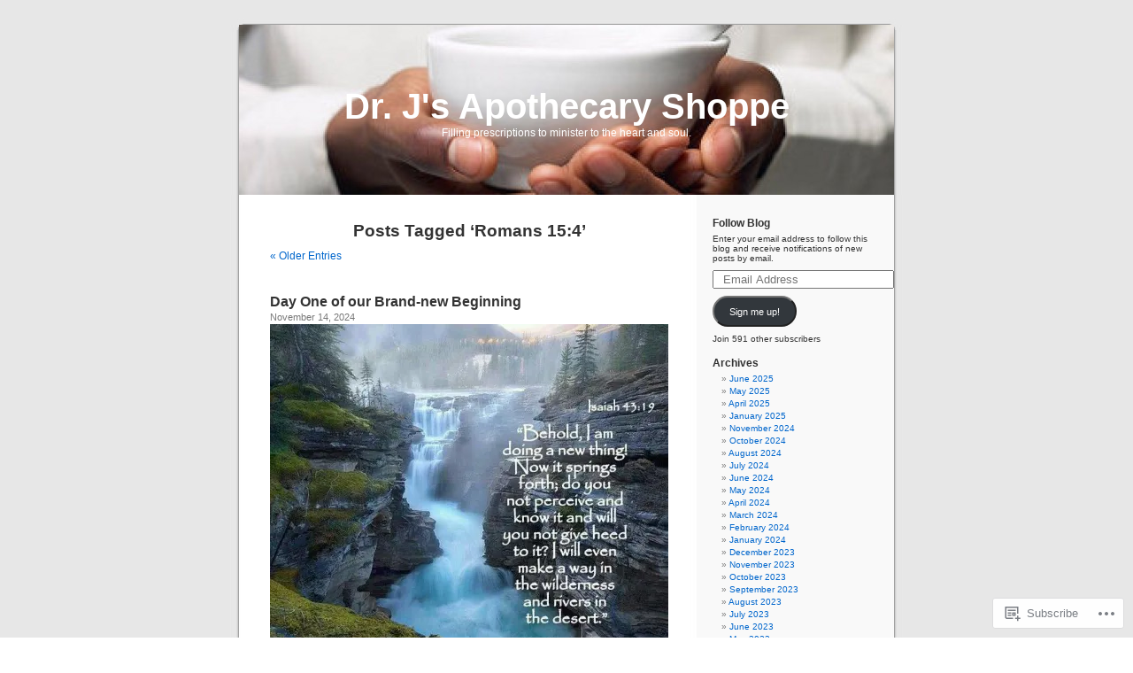

--- FILE ---
content_type: text/html; charset=UTF-8
request_url: https://drlej.wordpress.com/tag/romans-154/
body_size: 36235
content:
<!DOCTYPE html PUBLIC "-//W3C//DTD XHTML 1.0 Transitional//EN" "http://www.w3.org/TR/xhtml1/DTD/xhtml1-transitional.dtd">
<html xmlns="http://www.w3.org/1999/xhtml" lang="en">

<head profile="http://gmpg.org/xfn/11">
<meta http-equiv="Content-Type" content="text/html; charset=UTF-8" />
<title>Romans 15:4 | Dr. J&#039;s Apothecary Shoppe</title>
<link rel="pingback" href="https://drlej.wordpress.com/xmlrpc.php" />
<meta name='robots' content='max-image-preview:large' />
<link rel='dns-prefetch' href='//s0.wp.com' />
<link rel="alternate" type="application/rss+xml" title="Dr. J&#039;s Apothecary Shoppe &raquo; Feed" href="https://drlej.wordpress.com/feed/" />
<link rel="alternate" type="application/rss+xml" title="Dr. J&#039;s Apothecary Shoppe &raquo; Comments Feed" href="https://drlej.wordpress.com/comments/feed/" />
<link rel="alternate" type="application/rss+xml" title="Dr. J&#039;s Apothecary Shoppe &raquo; Romans 15:4 Tag Feed" href="https://drlej.wordpress.com/tag/romans-154/feed/" />
	<script type="text/javascript">
		/* <![CDATA[ */
		function addLoadEvent(func) {
			var oldonload = window.onload;
			if (typeof window.onload != 'function') {
				window.onload = func;
			} else {
				window.onload = function () {
					oldonload();
					func();
				}
			}
		}
		/* ]]> */
	</script>
	<style id='wp-emoji-styles-inline-css'>

	img.wp-smiley, img.emoji {
		display: inline !important;
		border: none !important;
		box-shadow: none !important;
		height: 1em !important;
		width: 1em !important;
		margin: 0 0.07em !important;
		vertical-align: -0.1em !important;
		background: none !important;
		padding: 0 !important;
	}
/*# sourceURL=wp-emoji-styles-inline-css */
</style>
<link crossorigin='anonymous' rel='stylesheet' id='all-css-2-1' href='/wp-content/plugins/gutenberg-core/v22.2.0/build/styles/block-library/style.css?m=1764855221i&cssminify=yes' type='text/css' media='all' />
<style id='wp-block-library-inline-css'>
.has-text-align-justify {
	text-align:justify;
}
.has-text-align-justify{text-align:justify;}

/*# sourceURL=wp-block-library-inline-css */
</style><style id='wp-block-embed-inline-css'>
.wp-block-embed.alignleft,.wp-block-embed.alignright,.wp-block[data-align=left]>[data-type="core/embed"],.wp-block[data-align=right]>[data-type="core/embed"]{max-width:360px;width:100%}.wp-block-embed.alignleft .wp-block-embed__wrapper,.wp-block-embed.alignright .wp-block-embed__wrapper,.wp-block[data-align=left]>[data-type="core/embed"] .wp-block-embed__wrapper,.wp-block[data-align=right]>[data-type="core/embed"] .wp-block-embed__wrapper{min-width:280px}.wp-block-cover .wp-block-embed{min-height:240px;min-width:320px}.wp-block-group.is-layout-flex .wp-block-embed{flex:1 1 0%;min-width:0}.wp-block-embed{overflow-wrap:break-word}.wp-block-embed :where(figcaption){margin-bottom:1em;margin-top:.5em}.wp-block-embed iframe{max-width:100%}.wp-block-embed__wrapper{position:relative}.wp-embed-responsive .wp-has-aspect-ratio .wp-block-embed__wrapper:before{content:"";display:block;padding-top:50%}.wp-embed-responsive .wp-has-aspect-ratio iframe{bottom:0;height:100%;left:0;position:absolute;right:0;top:0;width:100%}.wp-embed-responsive .wp-embed-aspect-21-9 .wp-block-embed__wrapper:before{padding-top:42.85%}.wp-embed-responsive .wp-embed-aspect-18-9 .wp-block-embed__wrapper:before{padding-top:50%}.wp-embed-responsive .wp-embed-aspect-16-9 .wp-block-embed__wrapper:before{padding-top:56.25%}.wp-embed-responsive .wp-embed-aspect-4-3 .wp-block-embed__wrapper:before{padding-top:75%}.wp-embed-responsive .wp-embed-aspect-1-1 .wp-block-embed__wrapper:before{padding-top:100%}.wp-embed-responsive .wp-embed-aspect-9-16 .wp-block-embed__wrapper:before{padding-top:177.77%}.wp-embed-responsive .wp-embed-aspect-1-2 .wp-block-embed__wrapper:before{padding-top:200%}
/*# sourceURL=/wp-content/plugins/gutenberg-core/v22.2.0/build/styles/block-library/embed/style.css */
</style>
<style id='wp-block-paragraph-inline-css'>
.is-small-text{font-size:.875em}.is-regular-text{font-size:1em}.is-large-text{font-size:2.25em}.is-larger-text{font-size:3em}.has-drop-cap:not(:focus):first-letter{float:left;font-size:8.4em;font-style:normal;font-weight:100;line-height:.68;margin:.05em .1em 0 0;text-transform:uppercase}body.rtl .has-drop-cap:not(:focus):first-letter{float:none;margin-left:.1em}p.has-drop-cap.has-background{overflow:hidden}:root :where(p.has-background){padding:1.25em 2.375em}:where(p.has-text-color:not(.has-link-color)) a{color:inherit}p.has-text-align-left[style*="writing-mode:vertical-lr"],p.has-text-align-right[style*="writing-mode:vertical-rl"]{rotate:180deg}
/*# sourceURL=/wp-content/plugins/gutenberg-core/v22.2.0/build/styles/block-library/paragraph/style.css */
</style>
<style id='wp-block-image-inline-css'>
.wp-block-image>a,.wp-block-image>figure>a{display:inline-block}.wp-block-image img{box-sizing:border-box;height:auto;max-width:100%;vertical-align:bottom}@media not (prefers-reduced-motion){.wp-block-image img.hide{visibility:hidden}.wp-block-image img.show{animation:show-content-image .4s}}.wp-block-image[style*=border-radius] img,.wp-block-image[style*=border-radius]>a{border-radius:inherit}.wp-block-image.has-custom-border img{box-sizing:border-box}.wp-block-image.aligncenter{text-align:center}.wp-block-image.alignfull>a,.wp-block-image.alignwide>a{width:100%}.wp-block-image.alignfull img,.wp-block-image.alignwide img{height:auto;width:100%}.wp-block-image .aligncenter,.wp-block-image .alignleft,.wp-block-image .alignright,.wp-block-image.aligncenter,.wp-block-image.alignleft,.wp-block-image.alignright{display:table}.wp-block-image .aligncenter>figcaption,.wp-block-image .alignleft>figcaption,.wp-block-image .alignright>figcaption,.wp-block-image.aligncenter>figcaption,.wp-block-image.alignleft>figcaption,.wp-block-image.alignright>figcaption{caption-side:bottom;display:table-caption}.wp-block-image .alignleft{float:left;margin:.5em 1em .5em 0}.wp-block-image .alignright{float:right;margin:.5em 0 .5em 1em}.wp-block-image .aligncenter{margin-left:auto;margin-right:auto}.wp-block-image :where(figcaption){margin-bottom:1em;margin-top:.5em}.wp-block-image.is-style-circle-mask img{border-radius:9999px}@supports ((-webkit-mask-image:none) or (mask-image:none)) or (-webkit-mask-image:none){.wp-block-image.is-style-circle-mask img{border-radius:0;-webkit-mask-image:url('data:image/svg+xml;utf8,<svg viewBox="0 0 100 100" xmlns="http://www.w3.org/2000/svg"><circle cx="50" cy="50" r="50"/></svg>');mask-image:url('data:image/svg+xml;utf8,<svg viewBox="0 0 100 100" xmlns="http://www.w3.org/2000/svg"><circle cx="50" cy="50" r="50"/></svg>');mask-mode:alpha;-webkit-mask-position:center;mask-position:center;-webkit-mask-repeat:no-repeat;mask-repeat:no-repeat;-webkit-mask-size:contain;mask-size:contain}}:root :where(.wp-block-image.is-style-rounded img,.wp-block-image .is-style-rounded img){border-radius:9999px}.wp-block-image figure{margin:0}.wp-lightbox-container{display:flex;flex-direction:column;position:relative}.wp-lightbox-container img{cursor:zoom-in}.wp-lightbox-container img:hover+button{opacity:1}.wp-lightbox-container button{align-items:center;backdrop-filter:blur(16px) saturate(180%);background-color:#5a5a5a40;border:none;border-radius:4px;cursor:zoom-in;display:flex;height:20px;justify-content:center;opacity:0;padding:0;position:absolute;right:16px;text-align:center;top:16px;width:20px;z-index:100}@media not (prefers-reduced-motion){.wp-lightbox-container button{transition:opacity .2s ease}}.wp-lightbox-container button:focus-visible{outline:3px auto #5a5a5a40;outline:3px auto -webkit-focus-ring-color;outline-offset:3px}.wp-lightbox-container button:hover{cursor:pointer;opacity:1}.wp-lightbox-container button:focus{opacity:1}.wp-lightbox-container button:focus,.wp-lightbox-container button:hover,.wp-lightbox-container button:not(:hover):not(:active):not(.has-background){background-color:#5a5a5a40;border:none}.wp-lightbox-overlay{box-sizing:border-box;cursor:zoom-out;height:100vh;left:0;overflow:hidden;position:fixed;top:0;visibility:hidden;width:100%;z-index:100000}.wp-lightbox-overlay .close-button{align-items:center;cursor:pointer;display:flex;justify-content:center;min-height:40px;min-width:40px;padding:0;position:absolute;right:calc(env(safe-area-inset-right) + 16px);top:calc(env(safe-area-inset-top) + 16px);z-index:5000000}.wp-lightbox-overlay .close-button:focus,.wp-lightbox-overlay .close-button:hover,.wp-lightbox-overlay .close-button:not(:hover):not(:active):not(.has-background){background:none;border:none}.wp-lightbox-overlay .lightbox-image-container{height:var(--wp--lightbox-container-height);left:50%;overflow:hidden;position:absolute;top:50%;transform:translate(-50%,-50%);transform-origin:top left;width:var(--wp--lightbox-container-width);z-index:9999999999}.wp-lightbox-overlay .wp-block-image{align-items:center;box-sizing:border-box;display:flex;height:100%;justify-content:center;margin:0;position:relative;transform-origin:0 0;width:100%;z-index:3000000}.wp-lightbox-overlay .wp-block-image img{height:var(--wp--lightbox-image-height);min-height:var(--wp--lightbox-image-height);min-width:var(--wp--lightbox-image-width);width:var(--wp--lightbox-image-width)}.wp-lightbox-overlay .wp-block-image figcaption{display:none}.wp-lightbox-overlay button{background:none;border:none}.wp-lightbox-overlay .scrim{background-color:#fff;height:100%;opacity:.9;position:absolute;width:100%;z-index:2000000}.wp-lightbox-overlay.active{visibility:visible}@media not (prefers-reduced-motion){.wp-lightbox-overlay.active{animation:turn-on-visibility .25s both}.wp-lightbox-overlay.active img{animation:turn-on-visibility .35s both}.wp-lightbox-overlay.show-closing-animation:not(.active){animation:turn-off-visibility .35s both}.wp-lightbox-overlay.show-closing-animation:not(.active) img{animation:turn-off-visibility .25s both}.wp-lightbox-overlay.zoom.active{animation:none;opacity:1;visibility:visible}.wp-lightbox-overlay.zoom.active .lightbox-image-container{animation:lightbox-zoom-in .4s}.wp-lightbox-overlay.zoom.active .lightbox-image-container img{animation:none}.wp-lightbox-overlay.zoom.active .scrim{animation:turn-on-visibility .4s forwards}.wp-lightbox-overlay.zoom.show-closing-animation:not(.active){animation:none}.wp-lightbox-overlay.zoom.show-closing-animation:not(.active) .lightbox-image-container{animation:lightbox-zoom-out .4s}.wp-lightbox-overlay.zoom.show-closing-animation:not(.active) .lightbox-image-container img{animation:none}.wp-lightbox-overlay.zoom.show-closing-animation:not(.active) .scrim{animation:turn-off-visibility .4s forwards}}@keyframes show-content-image{0%{visibility:hidden}99%{visibility:hidden}to{visibility:visible}}@keyframes turn-on-visibility{0%{opacity:0}to{opacity:1}}@keyframes turn-off-visibility{0%{opacity:1;visibility:visible}99%{opacity:0;visibility:visible}to{opacity:0;visibility:hidden}}@keyframes lightbox-zoom-in{0%{transform:translate(calc((-100vw + var(--wp--lightbox-scrollbar-width))/2 + var(--wp--lightbox-initial-left-position)),calc(-50vh + var(--wp--lightbox-initial-top-position))) scale(var(--wp--lightbox-scale))}to{transform:translate(-50%,-50%) scale(1)}}@keyframes lightbox-zoom-out{0%{transform:translate(-50%,-50%) scale(1);visibility:visible}99%{visibility:visible}to{transform:translate(calc((-100vw + var(--wp--lightbox-scrollbar-width))/2 + var(--wp--lightbox-initial-left-position)),calc(-50vh + var(--wp--lightbox-initial-top-position))) scale(var(--wp--lightbox-scale));visibility:hidden}}
/*# sourceURL=/wp-content/plugins/gutenberg-core/v22.2.0/build/styles/block-library/image/style.css */
</style>
<style id='global-styles-inline-css'>
:root{--wp--preset--aspect-ratio--square: 1;--wp--preset--aspect-ratio--4-3: 4/3;--wp--preset--aspect-ratio--3-4: 3/4;--wp--preset--aspect-ratio--3-2: 3/2;--wp--preset--aspect-ratio--2-3: 2/3;--wp--preset--aspect-ratio--16-9: 16/9;--wp--preset--aspect-ratio--9-16: 9/16;--wp--preset--color--black: #000000;--wp--preset--color--cyan-bluish-gray: #abb8c3;--wp--preset--color--white: #ffffff;--wp--preset--color--pale-pink: #f78da7;--wp--preset--color--vivid-red: #cf2e2e;--wp--preset--color--luminous-vivid-orange: #ff6900;--wp--preset--color--luminous-vivid-amber: #fcb900;--wp--preset--color--light-green-cyan: #7bdcb5;--wp--preset--color--vivid-green-cyan: #00d084;--wp--preset--color--pale-cyan-blue: #8ed1fc;--wp--preset--color--vivid-cyan-blue: #0693e3;--wp--preset--color--vivid-purple: #9b51e0;--wp--preset--gradient--vivid-cyan-blue-to-vivid-purple: linear-gradient(135deg,rgb(6,147,227) 0%,rgb(155,81,224) 100%);--wp--preset--gradient--light-green-cyan-to-vivid-green-cyan: linear-gradient(135deg,rgb(122,220,180) 0%,rgb(0,208,130) 100%);--wp--preset--gradient--luminous-vivid-amber-to-luminous-vivid-orange: linear-gradient(135deg,rgb(252,185,0) 0%,rgb(255,105,0) 100%);--wp--preset--gradient--luminous-vivid-orange-to-vivid-red: linear-gradient(135deg,rgb(255,105,0) 0%,rgb(207,46,46) 100%);--wp--preset--gradient--very-light-gray-to-cyan-bluish-gray: linear-gradient(135deg,rgb(238,238,238) 0%,rgb(169,184,195) 100%);--wp--preset--gradient--cool-to-warm-spectrum: linear-gradient(135deg,rgb(74,234,220) 0%,rgb(151,120,209) 20%,rgb(207,42,186) 40%,rgb(238,44,130) 60%,rgb(251,105,98) 80%,rgb(254,248,76) 100%);--wp--preset--gradient--blush-light-purple: linear-gradient(135deg,rgb(255,206,236) 0%,rgb(152,150,240) 100%);--wp--preset--gradient--blush-bordeaux: linear-gradient(135deg,rgb(254,205,165) 0%,rgb(254,45,45) 50%,rgb(107,0,62) 100%);--wp--preset--gradient--luminous-dusk: linear-gradient(135deg,rgb(255,203,112) 0%,rgb(199,81,192) 50%,rgb(65,88,208) 100%);--wp--preset--gradient--pale-ocean: linear-gradient(135deg,rgb(255,245,203) 0%,rgb(182,227,212) 50%,rgb(51,167,181) 100%);--wp--preset--gradient--electric-grass: linear-gradient(135deg,rgb(202,248,128) 0%,rgb(113,206,126) 100%);--wp--preset--gradient--midnight: linear-gradient(135deg,rgb(2,3,129) 0%,rgb(40,116,252) 100%);--wp--preset--font-size--small: 13px;--wp--preset--font-size--medium: 20px;--wp--preset--font-size--large: 36px;--wp--preset--font-size--x-large: 42px;--wp--preset--font-family--albert-sans: 'Albert Sans', sans-serif;--wp--preset--font-family--alegreya: Alegreya, serif;--wp--preset--font-family--arvo: Arvo, serif;--wp--preset--font-family--bodoni-moda: 'Bodoni Moda', serif;--wp--preset--font-family--bricolage-grotesque: 'Bricolage Grotesque', sans-serif;--wp--preset--font-family--cabin: Cabin, sans-serif;--wp--preset--font-family--chivo: Chivo, sans-serif;--wp--preset--font-family--commissioner: Commissioner, sans-serif;--wp--preset--font-family--cormorant: Cormorant, serif;--wp--preset--font-family--courier-prime: 'Courier Prime', monospace;--wp--preset--font-family--crimson-pro: 'Crimson Pro', serif;--wp--preset--font-family--dm-mono: 'DM Mono', monospace;--wp--preset--font-family--dm-sans: 'DM Sans', sans-serif;--wp--preset--font-family--dm-serif-display: 'DM Serif Display', serif;--wp--preset--font-family--domine: Domine, serif;--wp--preset--font-family--eb-garamond: 'EB Garamond', serif;--wp--preset--font-family--epilogue: Epilogue, sans-serif;--wp--preset--font-family--fahkwang: Fahkwang, sans-serif;--wp--preset--font-family--figtree: Figtree, sans-serif;--wp--preset--font-family--fira-sans: 'Fira Sans', sans-serif;--wp--preset--font-family--fjalla-one: 'Fjalla One', sans-serif;--wp--preset--font-family--fraunces: Fraunces, serif;--wp--preset--font-family--gabarito: Gabarito, system-ui;--wp--preset--font-family--ibm-plex-mono: 'IBM Plex Mono', monospace;--wp--preset--font-family--ibm-plex-sans: 'IBM Plex Sans', sans-serif;--wp--preset--font-family--ibarra-real-nova: 'Ibarra Real Nova', serif;--wp--preset--font-family--instrument-serif: 'Instrument Serif', serif;--wp--preset--font-family--inter: Inter, sans-serif;--wp--preset--font-family--josefin-sans: 'Josefin Sans', sans-serif;--wp--preset--font-family--jost: Jost, sans-serif;--wp--preset--font-family--libre-baskerville: 'Libre Baskerville', serif;--wp--preset--font-family--libre-franklin: 'Libre Franklin', sans-serif;--wp--preset--font-family--literata: Literata, serif;--wp--preset--font-family--lora: Lora, serif;--wp--preset--font-family--merriweather: Merriweather, serif;--wp--preset--font-family--montserrat: Montserrat, sans-serif;--wp--preset--font-family--newsreader: Newsreader, serif;--wp--preset--font-family--noto-sans-mono: 'Noto Sans Mono', sans-serif;--wp--preset--font-family--nunito: Nunito, sans-serif;--wp--preset--font-family--open-sans: 'Open Sans', sans-serif;--wp--preset--font-family--overpass: Overpass, sans-serif;--wp--preset--font-family--pt-serif: 'PT Serif', serif;--wp--preset--font-family--petrona: Petrona, serif;--wp--preset--font-family--piazzolla: Piazzolla, serif;--wp--preset--font-family--playfair-display: 'Playfair Display', serif;--wp--preset--font-family--plus-jakarta-sans: 'Plus Jakarta Sans', sans-serif;--wp--preset--font-family--poppins: Poppins, sans-serif;--wp--preset--font-family--raleway: Raleway, sans-serif;--wp--preset--font-family--roboto: Roboto, sans-serif;--wp--preset--font-family--roboto-slab: 'Roboto Slab', serif;--wp--preset--font-family--rubik: Rubik, sans-serif;--wp--preset--font-family--rufina: Rufina, serif;--wp--preset--font-family--sora: Sora, sans-serif;--wp--preset--font-family--source-sans-3: 'Source Sans 3', sans-serif;--wp--preset--font-family--source-serif-4: 'Source Serif 4', serif;--wp--preset--font-family--space-mono: 'Space Mono', monospace;--wp--preset--font-family--syne: Syne, sans-serif;--wp--preset--font-family--texturina: Texturina, serif;--wp--preset--font-family--urbanist: Urbanist, sans-serif;--wp--preset--font-family--work-sans: 'Work Sans', sans-serif;--wp--preset--spacing--20: 0.44rem;--wp--preset--spacing--30: 0.67rem;--wp--preset--spacing--40: 1rem;--wp--preset--spacing--50: 1.5rem;--wp--preset--spacing--60: 2.25rem;--wp--preset--spacing--70: 3.38rem;--wp--preset--spacing--80: 5.06rem;--wp--preset--shadow--natural: 6px 6px 9px rgba(0, 0, 0, 0.2);--wp--preset--shadow--deep: 12px 12px 50px rgba(0, 0, 0, 0.4);--wp--preset--shadow--sharp: 6px 6px 0px rgba(0, 0, 0, 0.2);--wp--preset--shadow--outlined: 6px 6px 0px -3px rgb(255, 255, 255), 6px 6px rgb(0, 0, 0);--wp--preset--shadow--crisp: 6px 6px 0px rgb(0, 0, 0);}:where(.is-layout-flex){gap: 0.5em;}:where(.is-layout-grid){gap: 0.5em;}body .is-layout-flex{display: flex;}.is-layout-flex{flex-wrap: wrap;align-items: center;}.is-layout-flex > :is(*, div){margin: 0;}body .is-layout-grid{display: grid;}.is-layout-grid > :is(*, div){margin: 0;}:where(.wp-block-columns.is-layout-flex){gap: 2em;}:where(.wp-block-columns.is-layout-grid){gap: 2em;}:where(.wp-block-post-template.is-layout-flex){gap: 1.25em;}:where(.wp-block-post-template.is-layout-grid){gap: 1.25em;}.has-black-color{color: var(--wp--preset--color--black) !important;}.has-cyan-bluish-gray-color{color: var(--wp--preset--color--cyan-bluish-gray) !important;}.has-white-color{color: var(--wp--preset--color--white) !important;}.has-pale-pink-color{color: var(--wp--preset--color--pale-pink) !important;}.has-vivid-red-color{color: var(--wp--preset--color--vivid-red) !important;}.has-luminous-vivid-orange-color{color: var(--wp--preset--color--luminous-vivid-orange) !important;}.has-luminous-vivid-amber-color{color: var(--wp--preset--color--luminous-vivid-amber) !important;}.has-light-green-cyan-color{color: var(--wp--preset--color--light-green-cyan) !important;}.has-vivid-green-cyan-color{color: var(--wp--preset--color--vivid-green-cyan) !important;}.has-pale-cyan-blue-color{color: var(--wp--preset--color--pale-cyan-blue) !important;}.has-vivid-cyan-blue-color{color: var(--wp--preset--color--vivid-cyan-blue) !important;}.has-vivid-purple-color{color: var(--wp--preset--color--vivid-purple) !important;}.has-black-background-color{background-color: var(--wp--preset--color--black) !important;}.has-cyan-bluish-gray-background-color{background-color: var(--wp--preset--color--cyan-bluish-gray) !important;}.has-white-background-color{background-color: var(--wp--preset--color--white) !important;}.has-pale-pink-background-color{background-color: var(--wp--preset--color--pale-pink) !important;}.has-vivid-red-background-color{background-color: var(--wp--preset--color--vivid-red) !important;}.has-luminous-vivid-orange-background-color{background-color: var(--wp--preset--color--luminous-vivid-orange) !important;}.has-luminous-vivid-amber-background-color{background-color: var(--wp--preset--color--luminous-vivid-amber) !important;}.has-light-green-cyan-background-color{background-color: var(--wp--preset--color--light-green-cyan) !important;}.has-vivid-green-cyan-background-color{background-color: var(--wp--preset--color--vivid-green-cyan) !important;}.has-pale-cyan-blue-background-color{background-color: var(--wp--preset--color--pale-cyan-blue) !important;}.has-vivid-cyan-blue-background-color{background-color: var(--wp--preset--color--vivid-cyan-blue) !important;}.has-vivid-purple-background-color{background-color: var(--wp--preset--color--vivid-purple) !important;}.has-black-border-color{border-color: var(--wp--preset--color--black) !important;}.has-cyan-bluish-gray-border-color{border-color: var(--wp--preset--color--cyan-bluish-gray) !important;}.has-white-border-color{border-color: var(--wp--preset--color--white) !important;}.has-pale-pink-border-color{border-color: var(--wp--preset--color--pale-pink) !important;}.has-vivid-red-border-color{border-color: var(--wp--preset--color--vivid-red) !important;}.has-luminous-vivid-orange-border-color{border-color: var(--wp--preset--color--luminous-vivid-orange) !important;}.has-luminous-vivid-amber-border-color{border-color: var(--wp--preset--color--luminous-vivid-amber) !important;}.has-light-green-cyan-border-color{border-color: var(--wp--preset--color--light-green-cyan) !important;}.has-vivid-green-cyan-border-color{border-color: var(--wp--preset--color--vivid-green-cyan) !important;}.has-pale-cyan-blue-border-color{border-color: var(--wp--preset--color--pale-cyan-blue) !important;}.has-vivid-cyan-blue-border-color{border-color: var(--wp--preset--color--vivid-cyan-blue) !important;}.has-vivid-purple-border-color{border-color: var(--wp--preset--color--vivid-purple) !important;}.has-vivid-cyan-blue-to-vivid-purple-gradient-background{background: var(--wp--preset--gradient--vivid-cyan-blue-to-vivid-purple) !important;}.has-light-green-cyan-to-vivid-green-cyan-gradient-background{background: var(--wp--preset--gradient--light-green-cyan-to-vivid-green-cyan) !important;}.has-luminous-vivid-amber-to-luminous-vivid-orange-gradient-background{background: var(--wp--preset--gradient--luminous-vivid-amber-to-luminous-vivid-orange) !important;}.has-luminous-vivid-orange-to-vivid-red-gradient-background{background: var(--wp--preset--gradient--luminous-vivid-orange-to-vivid-red) !important;}.has-very-light-gray-to-cyan-bluish-gray-gradient-background{background: var(--wp--preset--gradient--very-light-gray-to-cyan-bluish-gray) !important;}.has-cool-to-warm-spectrum-gradient-background{background: var(--wp--preset--gradient--cool-to-warm-spectrum) !important;}.has-blush-light-purple-gradient-background{background: var(--wp--preset--gradient--blush-light-purple) !important;}.has-blush-bordeaux-gradient-background{background: var(--wp--preset--gradient--blush-bordeaux) !important;}.has-luminous-dusk-gradient-background{background: var(--wp--preset--gradient--luminous-dusk) !important;}.has-pale-ocean-gradient-background{background: var(--wp--preset--gradient--pale-ocean) !important;}.has-electric-grass-gradient-background{background: var(--wp--preset--gradient--electric-grass) !important;}.has-midnight-gradient-background{background: var(--wp--preset--gradient--midnight) !important;}.has-small-font-size{font-size: var(--wp--preset--font-size--small) !important;}.has-medium-font-size{font-size: var(--wp--preset--font-size--medium) !important;}.has-large-font-size{font-size: var(--wp--preset--font-size--large) !important;}.has-x-large-font-size{font-size: var(--wp--preset--font-size--x-large) !important;}.has-albert-sans-font-family{font-family: var(--wp--preset--font-family--albert-sans) !important;}.has-alegreya-font-family{font-family: var(--wp--preset--font-family--alegreya) !important;}.has-arvo-font-family{font-family: var(--wp--preset--font-family--arvo) !important;}.has-bodoni-moda-font-family{font-family: var(--wp--preset--font-family--bodoni-moda) !important;}.has-bricolage-grotesque-font-family{font-family: var(--wp--preset--font-family--bricolage-grotesque) !important;}.has-cabin-font-family{font-family: var(--wp--preset--font-family--cabin) !important;}.has-chivo-font-family{font-family: var(--wp--preset--font-family--chivo) !important;}.has-commissioner-font-family{font-family: var(--wp--preset--font-family--commissioner) !important;}.has-cormorant-font-family{font-family: var(--wp--preset--font-family--cormorant) !important;}.has-courier-prime-font-family{font-family: var(--wp--preset--font-family--courier-prime) !important;}.has-crimson-pro-font-family{font-family: var(--wp--preset--font-family--crimson-pro) !important;}.has-dm-mono-font-family{font-family: var(--wp--preset--font-family--dm-mono) !important;}.has-dm-sans-font-family{font-family: var(--wp--preset--font-family--dm-sans) !important;}.has-dm-serif-display-font-family{font-family: var(--wp--preset--font-family--dm-serif-display) !important;}.has-domine-font-family{font-family: var(--wp--preset--font-family--domine) !important;}.has-eb-garamond-font-family{font-family: var(--wp--preset--font-family--eb-garamond) !important;}.has-epilogue-font-family{font-family: var(--wp--preset--font-family--epilogue) !important;}.has-fahkwang-font-family{font-family: var(--wp--preset--font-family--fahkwang) !important;}.has-figtree-font-family{font-family: var(--wp--preset--font-family--figtree) !important;}.has-fira-sans-font-family{font-family: var(--wp--preset--font-family--fira-sans) !important;}.has-fjalla-one-font-family{font-family: var(--wp--preset--font-family--fjalla-one) !important;}.has-fraunces-font-family{font-family: var(--wp--preset--font-family--fraunces) !important;}.has-gabarito-font-family{font-family: var(--wp--preset--font-family--gabarito) !important;}.has-ibm-plex-mono-font-family{font-family: var(--wp--preset--font-family--ibm-plex-mono) !important;}.has-ibm-plex-sans-font-family{font-family: var(--wp--preset--font-family--ibm-plex-sans) !important;}.has-ibarra-real-nova-font-family{font-family: var(--wp--preset--font-family--ibarra-real-nova) !important;}.has-instrument-serif-font-family{font-family: var(--wp--preset--font-family--instrument-serif) !important;}.has-inter-font-family{font-family: var(--wp--preset--font-family--inter) !important;}.has-josefin-sans-font-family{font-family: var(--wp--preset--font-family--josefin-sans) !important;}.has-jost-font-family{font-family: var(--wp--preset--font-family--jost) !important;}.has-libre-baskerville-font-family{font-family: var(--wp--preset--font-family--libre-baskerville) !important;}.has-libre-franklin-font-family{font-family: var(--wp--preset--font-family--libre-franklin) !important;}.has-literata-font-family{font-family: var(--wp--preset--font-family--literata) !important;}.has-lora-font-family{font-family: var(--wp--preset--font-family--lora) !important;}.has-merriweather-font-family{font-family: var(--wp--preset--font-family--merriweather) !important;}.has-montserrat-font-family{font-family: var(--wp--preset--font-family--montserrat) !important;}.has-newsreader-font-family{font-family: var(--wp--preset--font-family--newsreader) !important;}.has-noto-sans-mono-font-family{font-family: var(--wp--preset--font-family--noto-sans-mono) !important;}.has-nunito-font-family{font-family: var(--wp--preset--font-family--nunito) !important;}.has-open-sans-font-family{font-family: var(--wp--preset--font-family--open-sans) !important;}.has-overpass-font-family{font-family: var(--wp--preset--font-family--overpass) !important;}.has-pt-serif-font-family{font-family: var(--wp--preset--font-family--pt-serif) !important;}.has-petrona-font-family{font-family: var(--wp--preset--font-family--petrona) !important;}.has-piazzolla-font-family{font-family: var(--wp--preset--font-family--piazzolla) !important;}.has-playfair-display-font-family{font-family: var(--wp--preset--font-family--playfair-display) !important;}.has-plus-jakarta-sans-font-family{font-family: var(--wp--preset--font-family--plus-jakarta-sans) !important;}.has-poppins-font-family{font-family: var(--wp--preset--font-family--poppins) !important;}.has-raleway-font-family{font-family: var(--wp--preset--font-family--raleway) !important;}.has-roboto-font-family{font-family: var(--wp--preset--font-family--roboto) !important;}.has-roboto-slab-font-family{font-family: var(--wp--preset--font-family--roboto-slab) !important;}.has-rubik-font-family{font-family: var(--wp--preset--font-family--rubik) !important;}.has-rufina-font-family{font-family: var(--wp--preset--font-family--rufina) !important;}.has-sora-font-family{font-family: var(--wp--preset--font-family--sora) !important;}.has-source-sans-3-font-family{font-family: var(--wp--preset--font-family--source-sans-3) !important;}.has-source-serif-4-font-family{font-family: var(--wp--preset--font-family--source-serif-4) !important;}.has-space-mono-font-family{font-family: var(--wp--preset--font-family--space-mono) !important;}.has-syne-font-family{font-family: var(--wp--preset--font-family--syne) !important;}.has-texturina-font-family{font-family: var(--wp--preset--font-family--texturina) !important;}.has-urbanist-font-family{font-family: var(--wp--preset--font-family--urbanist) !important;}.has-work-sans-font-family{font-family: var(--wp--preset--font-family--work-sans) !important;}
/*# sourceURL=global-styles-inline-css */
</style>

<style id='classic-theme-styles-inline-css'>
/*! This file is auto-generated */
.wp-block-button__link{color:#fff;background-color:#32373c;border-radius:9999px;box-shadow:none;text-decoration:none;padding:calc(.667em + 2px) calc(1.333em + 2px);font-size:1.125em}.wp-block-file__button{background:#32373c;color:#fff;text-decoration:none}
/*# sourceURL=/wp-includes/css/classic-themes.min.css */
</style>
<link crossorigin='anonymous' rel='stylesheet' id='all-css-4-1' href='/_static/??-eJx9j+8KwjAMxF/INHQb/vkgPovtwqxrtrKkTt/eijgFYV9COO53x+GcwI+D0qCYYu7CIOhHF0ffC1bG7o0FCZwiwUQ302AbRBcHiD4iGS+ywZ8gzvDNmqjonM76cjC14UyRuNjWsDm0HWnB5fOD0n0dSaUGnEsTiUC5HDKDXkqX/HFvGVN22Gc3Bd/jMuXER7tr7PZQ13V1fQKz8Wqe&cssminify=yes' type='text/css' media='all' />
<link crossorigin='anonymous' rel='stylesheet' id='all-css-6-1' href='/_static/??-eJzTLy/QTc7PK0nNK9HPLdUtyClNz8wr1i9KTcrJTwcy0/WTi5G5ekCujj52Temp+bo5+cmJJZn5eSgc3bScxMwikFb7XFtDE1NLExMLc0OTLACohS2q&cssminify=yes' type='text/css' media='all' />
<link crossorigin='anonymous' rel='stylesheet' id='print-css-7-1' href='/wp-content/mu-plugins/global-print/global-print.css?m=1465851035i&cssminify=yes' type='text/css' media='print' />
<style id='jetpack-global-styles-frontend-style-inline-css'>
:root { --font-headings: unset; --font-base: unset; --font-headings-default: -apple-system,BlinkMacSystemFont,"Segoe UI",Roboto,Oxygen-Sans,Ubuntu,Cantarell,"Helvetica Neue",sans-serif; --font-base-default: -apple-system,BlinkMacSystemFont,"Segoe UI",Roboto,Oxygen-Sans,Ubuntu,Cantarell,"Helvetica Neue",sans-serif;}
/*# sourceURL=jetpack-global-styles-frontend-style-inline-css */
</style>
<link crossorigin='anonymous' rel='stylesheet' id='all-css-10-1' href='/wp-content/themes/h4/global.css?m=1420737423i&cssminify=yes' type='text/css' media='all' />
<script type="text/javascript" id="wpcom-actionbar-placeholder-js-extra">
/* <![CDATA[ */
var actionbardata = {"siteID":"10227978","postID":"0","siteURL":"https://drlej.wordpress.com","xhrURL":"https://drlej.wordpress.com/wp-admin/admin-ajax.php","nonce":"2b992cfbfc","isLoggedIn":"","statusMessage":"","subsEmailDefault":"instantly","proxyScriptUrl":"https://s0.wp.com/wp-content/js/wpcom-proxy-request.js?m=1513050504i&amp;ver=20211021","i18n":{"followedText":"New posts from this site will now appear in your \u003Ca href=\"https://wordpress.com/reader\"\u003EReader\u003C/a\u003E","foldBar":"Collapse this bar","unfoldBar":"Expand this bar","shortLinkCopied":"Shortlink copied to clipboard."}};
//# sourceURL=wpcom-actionbar-placeholder-js-extra
/* ]]> */
</script>
<script type="text/javascript" id="jetpack-mu-wpcom-settings-js-before">
/* <![CDATA[ */
var JETPACK_MU_WPCOM_SETTINGS = {"assetsUrl":"https://s0.wp.com/wp-content/mu-plugins/jetpack-mu-wpcom-plugin/moon/jetpack_vendor/automattic/jetpack-mu-wpcom/src/build/"};
//# sourceURL=jetpack-mu-wpcom-settings-js-before
/* ]]> */
</script>
<script crossorigin='anonymous' type='text/javascript'  src='/wp-content/js/rlt-proxy.js?m=1720530689i'></script>
<script type="text/javascript" id="rlt-proxy-js-after">
/* <![CDATA[ */
	rltInitialize( {"token":null,"iframeOrigins":["https:\/\/widgets.wp.com"]} );
//# sourceURL=rlt-proxy-js-after
/* ]]> */
</script>
<link rel="EditURI" type="application/rsd+xml" title="RSD" href="https://drlej.wordpress.com/xmlrpc.php?rsd" />
<meta name="generator" content="WordPress.com" />

<!-- Jetpack Open Graph Tags -->
<meta property="og:type" content="website" />
<meta property="og:title" content="Romans 15:4 &#8211; Dr. J&#039;s Apothecary Shoppe" />
<meta property="og:url" content="https://drlej.wordpress.com/tag/romans-154/" />
<meta property="og:site_name" content="Dr. J&#039;s Apothecary Shoppe" />
<meta property="og:image" content="https://secure.gravatar.com/blavatar/1fda110a5e3925aa8adc1e52a0042f9f5a272f79b97866308bb852f5478f0cf4?s=200&#038;ts=1768998458" />
<meta property="og:image:width" content="200" />
<meta property="og:image:height" content="200" />
<meta property="og:image:alt" content="" />
<meta property="og:locale" content="en_US" />
<meta property="fb:app_id" content="249643311490" />

<!-- End Jetpack Open Graph Tags -->
<link rel="shortcut icon" type="image/x-icon" href="https://secure.gravatar.com/blavatar/1fda110a5e3925aa8adc1e52a0042f9f5a272f79b97866308bb852f5478f0cf4?s=32" sizes="16x16" />
<link rel="icon" type="image/x-icon" href="https://secure.gravatar.com/blavatar/1fda110a5e3925aa8adc1e52a0042f9f5a272f79b97866308bb852f5478f0cf4?s=32" sizes="16x16" />
<link rel="apple-touch-icon" href="https://secure.gravatar.com/blavatar/1fda110a5e3925aa8adc1e52a0042f9f5a272f79b97866308bb852f5478f0cf4?s=114" />
<link rel='openid.server' href='https://drlej.wordpress.com/?openidserver=1' />
<link rel='openid.delegate' href='https://drlej.wordpress.com/' />
<link rel="search" type="application/opensearchdescription+xml" href="https://drlej.wordpress.com/osd.xml" title="Dr. J&#039;s Apothecary Shoppe" />
<link rel="search" type="application/opensearchdescription+xml" href="https://s1.wp.com/opensearch.xml" title="WordPress.com" />
<style type='text/css'><!--
body { background: url("https://s0.wp.com/wp-content/themes/pub/kubrick/images/kubrickbgcolor.gif?m=1273203575i"); }
#page { background: url("https://s0.wp.com/wp-content/themes/pub/kubrick/images/kubrickbg.gif?m=1273203575i") repeat-y top; border: none; }
#header { background: url("https://s0.wp.com/wp-content/themes/pub/kubrick/images/kubrickheader.gif?m=1273203575i") no-repeat bottom center; }
#footer { background: url("https://s0.wp.com/wp-content/themes/pub/kubrick/images/kubrickfooter.gif?m=1273203575i") no-repeat bottom; border: none;}
#header { margin: 0 !important; margin: 0 0 0 1px; padding: 1px; height: 198px; width: 758px; }
#headerimg { margin: 7px 9px 0; height: 192px; width: 740px; }
#headerimg h1 a, #headerimg h1 a:visited, #headerimg .description { color: ; }
#headerimg h1 a, #headerimg .description { display:  }

	--></style><meta name="description" content="Posts about Romans 15:4 written by Dr. J" />
<style type="text/css">
#header     { margin: 0 !important; margin: 0 0 0 1px; padding: 1px; height: 198px; width: 758px; }
#headerimg  { margin: 7px 9px 0; height: 192px; width: 740px; }
#headerimg { background: url(https://drlej.wordpress.com/wp-content/uploads/2011/07/cropped-mortar-and-pestle4.jpg) no-repeat top;}
#header h1 a, #header h1 a:hover, #header .description {
	color: #ffffff;
}
</style>
<link crossorigin='anonymous' rel='stylesheet' id='all-css-2-3' href='/_static/??-eJyVjkEKwkAMRS9kG2rR4kI8irTpIGknyTCZ0OtXsRXc6fJ9Ho8PS6pQpQQpwF6l6A8SgymU1OO8MbCqwJ0EYYiKs4EtlEKu0ewAvxdYR4/BAPusbiF+pH34N/i+5BRHMB8MM6VC+pS/qGaSV/nG16Y7tZfu3DbHaQXdH15M&cssminify=yes' type='text/css' media='all' />
</head>
<body class="archive tag tag-romans-154 tag-15047390 wp-theme-pubkubrick customizer-styles-applied jetpack-reblog-enabled">
<div id="page">

<div id="header">
	<div id="headerimg" onclick=" location.href='https://drlej.wordpress.com';" style="cursor: pointer;">
		<h1><a href="https://drlej.wordpress.com/">Dr. J&#039;s Apothecary Shoppe</a></h1>
		<div class="description">Filling prescriptions to minister to the heart and soul.</div>
	</div>
</div>
<hr />

	<div id="content" class="narrowcolumn">

		
 	   	  		<h2 class="pagetitle">Posts Tagged &#8216;Romans 15:4&#8217;</h2>
 	  

		<div class="navigation">
			<div class="alignleft"><a href="https://drlej.wordpress.com/tag/romans-154/page/2/" >&laquo; Older Entries</a></div>
			<div class="alignright"></div>
		</div>

				<div class="post-15885 post type-post status-publish format-standard hentry category-application-of-biblical-principles category-bible category-uncategorized tag-bible tag-christianity tag-day-one tag-faith tag-god tag-isaiah-4319 tag-jeremiah-2911-13 tag-new-beginnings tag-romans-154">
				<h3 id="post-15885"><a href="https://drlej.wordpress.com/2024/11/14/day-one-of-our-brand-new-beginning-2/" rel="bookmark">Day One of our Brand-new&nbsp;Beginning</a></h3>
				<small>November 14, 2024</small>

				<div class="entry">
					<div class="wp-block-image">
<figure class="aligncenter size-large"><a href="https://drlej.wordpress.com/wp-content/uploads/2013/12/isaiah-43-19.jpeg"><img data-attachment-id="1839" data-permalink="https://drlej.wordpress.com/2013/12/31/isaiah-4319-all-things-new/isaiah-43-19/" data-orig-file="https://drlej.wordpress.com/wp-content/uploads/2013/12/isaiah-43-19.jpeg" data-orig-size="720,600" data-comments-opened="1" data-image-meta="{&quot;aperture&quot;:&quot;0&quot;,&quot;credit&quot;:&quot;&quot;,&quot;camera&quot;:&quot;&quot;,&quot;caption&quot;:&quot;&quot;,&quot;created_timestamp&quot;:&quot;0&quot;,&quot;copyright&quot;:&quot;&quot;,&quot;focal_length&quot;:&quot;0&quot;,&quot;iso&quot;:&quot;0&quot;,&quot;shutter_speed&quot;:&quot;0&quot;,&quot;title&quot;:&quot;&quot;}" data-image-title="Isaiah 43&amp;#8211;19" data-image-description="" data-image-caption="" data-medium-file="https://drlej.wordpress.com/wp-content/uploads/2013/12/isaiah-43-19.jpeg?w=300" data-large-file="https://drlej.wordpress.com/wp-content/uploads/2013/12/isaiah-43-19.jpeg?w=450" width="450" height="375" src="https://drlej.wordpress.com/wp-content/uploads/2013/12/isaiah-43-19.jpeg?w=450" alt="" class="wp-image-1839" srcset="https://drlej.wordpress.com/wp-content/uploads/2013/12/isaiah-43-19.jpeg?w=450 450w, https://drlej.wordpress.com/wp-content/uploads/2013/12/isaiah-43-19.jpeg?w=150 150w, https://drlej.wordpress.com/wp-content/uploads/2013/12/isaiah-43-19.jpeg?w=300 300w, https://drlej.wordpress.com/wp-content/uploads/2013/12/isaiah-43-19.jpeg 720w" sizes="(max-width: 450px) 100vw, 450px" /></a></figure>
</div>


<p>Each day marks another “New Beginning,” the first day of the rest of our lives, the first day of the best of our lives. While considering deeply the concept of a new beginning or a fresh start, these lyrics also came to mind:</p>



<p>&nbsp;&nbsp;&nbsp;&nbsp;&nbsp;&nbsp;&nbsp;&nbsp;&nbsp;&nbsp;&nbsp; Behold, I make all things new.</p>



<p>&nbsp;&nbsp;&nbsp;&nbsp;&nbsp;&nbsp;&nbsp;&nbsp;&nbsp;&nbsp;&nbsp; Behold, I make all things new.</p>



<p>&nbsp;&nbsp;&nbsp;&nbsp;&nbsp;&nbsp;&nbsp;&nbsp;&nbsp;&nbsp;&nbsp; Behold, I make all things new, brand new.</p>



<p>&nbsp;&nbsp;&nbsp;&nbsp;&nbsp;&nbsp;&nbsp;&nbsp;&nbsp;&nbsp;&nbsp; Things will never be the same.</p>



<p>&nbsp;&nbsp;&nbsp;&nbsp;&nbsp;&nbsp;&nbsp;&nbsp;&nbsp;&nbsp;&nbsp; Behold, I am making you new.</p>



<p>&nbsp;&nbsp;&nbsp;&nbsp;&nbsp;&nbsp;&nbsp;&nbsp;&nbsp;&nbsp;&nbsp; Behold, I am making you new.&nbsp;&nbsp;&nbsp;&nbsp;&nbsp; <strong></strong></p>



<p>&nbsp;&nbsp;&nbsp;&nbsp;&nbsp;&nbsp;&nbsp;&nbsp;&nbsp;&nbsp;&nbsp; Behold, I am making you new, brand new.</p>



<p>&nbsp;&nbsp;&nbsp;&nbsp;&nbsp;&nbsp;&nbsp;&nbsp;&nbsp;&nbsp;&nbsp; You will never be the same.</p>



<p>In reflecting upon the concept of “new beginnings,” I thought of the number 8, symbolic of a “fresh start.” E.W. Bullinger, in his celebrated work, <em>Numbers in Scripture</em>, and in an Appendix to his Companion Bible, comments that eight denotes <em>resurrection, new beginning, regeneration, </em>or <em>commencement.  </em>The eighth is a new first. The number concerns the Lord, who rose on the eighth day or new first day.  In Hebrew, the number eight is derived from an expression that means “to make fat,” “cover with fat,” and “to super-abound.” As a participle, it means “one who abounds in strength.” As a noun, it is “superabundant fertility,” or “oil.” So as a numeral, it is the superabundant number. Seven was so-called because the seventh day was the day of completion and rest, so eight, as the eighth day, was over and above this perfect completion and was indeed the first of a new series, in addition to being the eighth. Thus, it already represents two numbers in the <em>first</em> and <em>eighth</em>.</p>



<p>In light of our discussion, here is a poetic reminder of who God is and what He does:</p>



<p><strong>Day One of Our Brand-new Beginning</strong></p>



<p>Day one of our brand-new beginning arrived, another first,</p>



<p>As we still seek to satisfy this lifelong, unquenchable thirst</p>



<p>To know the will of God more fully and to serve Him</p>



<p>With gladness of heart, as we usher in the coming Kingdom.</p>



<p>Each day unfolds with a question: “Just what does this mean to me?”</p>



<p>We smile and offer our response for all seasons: “We shall see.”</p>



<p>With outstretched necks we look up, waiting to mount up as eagles, to ascend.</p>



<p>Each new day blossoms in beauty as a new beginning of the end</p>



<p>When the Lord shall restore all the thief came to steal, kill, and destroy;</p>



<p>When at last we dwell in God’s presence where there is fullness of joy,</p>



<p>We learn once more that to love is also totally to forgive</p>



<p>And know the more abundant life we were destined to live.</p>



<p>For His glory, our spirit, soul, and body the Lord has healed;</p>



<p>When, face-to-face, what we knew in part our God has fully revealed.</p>



<p>Those who walk in God’s love never lose, but they are always winning.</p>



<p>This we know is so true from day one of our brand-new beginning.</p>



<p>A familiar passage from Jeremiah 29:11-13 in the New Living Translation also came to mind:</p>



<p><sup>11&nbsp;</sup>For I know the plans I have for you,” says the Lord. “They are plans for good and not for disaster, to give you a future and a hope.</p>



<p><sup>12&nbsp;</sup>In those days when you pray, I will listen.</p>



<p><sup>13&nbsp;</sup>If you look for me wholeheartedly, you will find me.</p>



<p>Although the words of Jeremiah were specifically addressed to Israel concerning their release from Babylonian captivity after seventy years, we recognize the truth expressed in Romans 15:4 [New Living Translation]:</p>



<p>Such things were written in the Scriptures long ago to teach us. And the Scriptures give us hope and encouragement as we wait patiently for God’s promises to be fulfilled.</p>



<p><a href="https://www.biblegateway.com/passage/?search=Romans%2015&amp;version=NLT"><br></a>The prophetic word from Jeremiah can certainly have personal application, in that the plans that God has for each of His children are no less grand than those He has for the Children of Israel.</p>



<p>As we ask God for guidance and direction, He will lead us and teach us all along the path that unfolds as a shining light that shines more and more unto the perfect day (Proverbs 4:18).&nbsp; Jeremiah 29:11-13 also informs us of God’s concern for our future or “final outcome”, so that we need to have no fear for our future.</p>



<p>Damaris Carbaugh shares “I Know the Plans” (Debby’s Song) a musical reminder of Jeremiah 29:11</p>



<figure class="wp-block-embed is-type-video is-provider-youtube wp-block-embed-youtube wp-embed-aspect-16-9 wp-has-aspect-ratio"><div class="wp-block-embed__wrapper">
<span class="embed-youtube" style="text-align:center; display: block;"><iframe class="youtube-player" width="450" height="254" src="https://www.youtube.com/embed/lZHxZAJMHCI?version=3&#038;rel=1&#038;showsearch=0&#038;showinfo=1&#038;iv_load_policy=1&#038;fs=1&#038;hl=en&#038;autohide=2&#038;wmode=transparent" allowfullscreen="true" style="border:0;" sandbox="allow-scripts allow-same-origin allow-popups allow-presentation allow-popups-to-escape-sandbox"></iframe></span>
</div></figure>



<p>We rejoice and celebrate the goodness of the Lord in anticipation of the great plans He has for us as each new day unfolds.</p>
									</div>

				<p class="postmetadata">Tags:<a href="https://drlej.wordpress.com/tag/bible/" rel="tag">Bible</a>, <a href="https://drlej.wordpress.com/tag/christianity/" rel="tag">christianity</a>, <a href="https://drlej.wordpress.com/tag/day-one/" rel="tag">day one</a>, <a href="https://drlej.wordpress.com/tag/faith/" rel="tag">faith</a>, <a href="https://drlej.wordpress.com/tag/god/" rel="tag">god</a>, <a href="https://drlej.wordpress.com/tag/isaiah-4319/" rel="tag">Isaiah 43:19</a>, <a href="https://drlej.wordpress.com/tag/jeremiah-2911-13/" rel="tag">Jeremiah 29:11-13</a>, <a href="https://drlej.wordpress.com/tag/new-beginnings/" rel="tag">new beginnings</a>, <a href="https://drlej.wordpress.com/tag/romans-154/" rel="tag">Romans 15:4</a><br /> Posted in <a href="https://drlej.wordpress.com/category/application-of-biblical-principles/" rel="category tag">Application of Biblical Principles</a>, <a href="https://drlej.wordpress.com/category/bible/" rel="category tag">Bible</a>, <a href="https://drlej.wordpress.com/category/uncategorized/" rel="category tag">Uncategorized</a> |   <a href="https://drlej.wordpress.com/2024/11/14/day-one-of-our-brand-new-beginning-2/#respond">Leave a Comment &#187;</a></p>
			</div>

				<div class="post-15223 post type-post status-publish format-standard hentry category-application-of-biblical-principles category-bible category-verse-of-the-day tag-2-corinthians-120 tag-2-peter-14 tag-caleb tag-joshua-2145 tag-numbers-1424 tag-promises tag-promises-of-god tag-psalm-14513 tag-romans-154">
				<h3 id="post-15223"><a href="https://drlej.wordpress.com/2023/03/16/like-caleb-a-reminder-of-gods-promises/" rel="bookmark">Like Caleb: A reminder of God&#8217;s&nbsp;Promises</a></h3>
				<small>March 16, 2023</small>

				<div class="entry">
					<div class="wp-block-image">
<figure class="aligncenter size-large is-resized"><a href="https://drlej.wordpress.com/wp-content/uploads/2023/03/joshua-21-45.jpg"><img data-attachment-id="15225" data-permalink="https://drlej.wordpress.com/2023/03/16/like-caleb-a-reminder-of-gods-promises/joshua-21-45/" data-orig-file="https://drlej.wordpress.com/wp-content/uploads/2023/03/joshua-21-45.jpg" data-orig-size="3840,2160" data-comments-opened="1" data-image-meta="{&quot;aperture&quot;:&quot;0&quot;,&quot;credit&quot;:&quot;&quot;,&quot;camera&quot;:&quot;&quot;,&quot;caption&quot;:&quot;&quot;,&quot;created_timestamp&quot;:&quot;0&quot;,&quot;copyright&quot;:&quot;&quot;,&quot;focal_length&quot;:&quot;0&quot;,&quot;iso&quot;:&quot;0&quot;,&quot;shutter_speed&quot;:&quot;0&quot;,&quot;title&quot;:&quot;&quot;,&quot;orientation&quot;:&quot;0&quot;}" data-image-title="Joshua 21&amp;#8211;45" data-image-description="" data-image-caption="" data-medium-file="https://drlej.wordpress.com/wp-content/uploads/2023/03/joshua-21-45.jpg?w=300" data-large-file="https://drlej.wordpress.com/wp-content/uploads/2023/03/joshua-21-45.jpg?w=450" src="https://drlej.wordpress.com/wp-content/uploads/2023/03/joshua-21-45.jpg?w=1024" alt="" class="wp-image-15225" width="589" height="331" srcset="https://drlej.wordpress.com/wp-content/uploads/2023/03/joshua-21-45.jpg?w=1024 1024w, https://drlej.wordpress.com/wp-content/uploads/2023/03/joshua-21-45.jpg?w=589 589w, https://drlej.wordpress.com/wp-content/uploads/2023/03/joshua-21-45.jpg?w=1178 1178w, https://drlej.wordpress.com/wp-content/uploads/2023/03/joshua-21-45.jpg?w=150 150w, https://drlej.wordpress.com/wp-content/uploads/2023/03/joshua-21-45.jpg?w=300 300w, https://drlej.wordpress.com/wp-content/uploads/2023/03/joshua-21-45.jpg?w=768 768w" sizes="(max-width: 589px) 100vw, 589px" /></a></figure>
</div>


<p>This morning as I completed my morning devotional, I read a passage from Joshua 24 where we find specific references to the inheritance that God had given to each of the tribes of Israel and their descendants as they moved into the Promised Land. I was especially intrigued by the references to Caleb, a prominent individual from the Tribe of Judah. Caleb and Joshua were the only descendants of the original Children of Israel who survived the 40-year sojourn from Egypt into the Promised Land.</p>



<p>Having celebrated my eightieth birthday last year, I especially identify with Caleb who was 85 when claimed his inheritance, despite the fact the land promised to him was still inhabited by the Anakim, so-called “giants in the land.” As I completed the Bible reading with this Verse of the Day from Joshua 21:45, this original psalm came to mind.</p>



<p><strong>Like Caleb</strong></p>



<p><em>But my servant Caleb, because he had another spirit with him,</em></p>



<p><em>and hath followed me fully, him will I bring into the land</em></p>



<p><em>whereinto he went, and his seed shall possess it.</em></p>



<p><em>Numbers 14:24</em></p>



<p>Caleb, son of Jephunneh, of the tribe of Judah:</p>



<p>The impact of this solitary life who can gauge?</p>



<p>May I be like Caleb, who grew in faith with the years</p>



<p>That passed, who with renewed courage transformed his fears</p>



<p>Into faith and lived to slay giants in his old age.</p>



<p>May I rise above any adverse circumstance.</p>



<p>As Caleb claimed for himself his inheritance,</p>



<p>May I too seize God’s promises at this new stage,</p>



<p>To remain fruitful in this season of my life.</p>



<p>And may I wholly follow the ways of the Lord,</p>



<p>Teaching by example the precepts of the Word.</p>



<p>As a servant, may I dispel envy and strife.</p>



<p>Like Caleb, may I look at life as one who sees</p>



<p>Not obstacles but endless possibilities.</p>



<p>The Verse of the Day from the Old Testament also reminded of me this exhortation from Romans 15:4</p>



<p>Such things were written in the Scriptures long ago to teach us. And the Scriptures give us hope and encouragement as we wait patiently for God’s promises to be fulfilled.</p>



<p>Psalm 145:13 offers this reminder:</p>



<p>For your kingdom is an everlasting kingdom. You rule throughout all generations. The&nbsp;Lord&nbsp;always keeps&nbsp;his&nbsp;promises; he is gracious in all he does.</p>



<p>2 Peter 1:4</p>



<p>And because of his glory and excellence, he has given us great and precious promises. These are the promises that enable you to share His divine nature and escape the world’s corruption caused by human desires.</p>



<p>2 Corinthians 1:20</p>



<p>For all of God’s&nbsp;promises&nbsp;have been fulfilled in Christ with a resounding “Yes!” And through Christ, our “Amen” (which means “Yes”) ascends to God for&nbsp;his&nbsp;glory.</p>



<p>We conclude with this musical reminder from Maverick City Music:  “Promises”:</p>



<figure class="wp-block-embed is-type-video is-provider-youtube wp-block-embed-youtube wp-embed-aspect-4-3 wp-has-aspect-ratio"><div class="wp-block-embed__wrapper">
<span class="embed-youtube" style="text-align:center; display: block;"><iframe class="youtube-player" width="450" height="254" src="https://www.youtube.com/embed/HC87F9WQWHU?version=3&#038;rel=1&#038;showsearch=0&#038;showinfo=1&#038;iv_load_policy=1&#038;fs=1&#038;hl=en&#038;autohide=2&#038;wmode=transparent" allowfullscreen="true" style="border:0;" sandbox="allow-scripts allow-same-origin allow-popups allow-presentation allow-popups-to-escape-sandbox"></iframe></span>
</div></figure>
									</div>

				<p class="postmetadata">Tags:<a href="https://drlej.wordpress.com/tag/2-corinthians-120/" rel="tag">2 Corinthians 1:20</a>, <a href="https://drlej.wordpress.com/tag/2-peter-14/" rel="tag">2 Peter 1:4</a>, <a href="https://drlej.wordpress.com/tag/caleb/" rel="tag">Caleb</a>, <a href="https://drlej.wordpress.com/tag/joshua-2145/" rel="tag">Joshua 21:45</a>, <a href="https://drlej.wordpress.com/tag/numbers-1424/" rel="tag">Numbers 14:24</a>, <a href="https://drlej.wordpress.com/tag/promises/" rel="tag">promises</a>, <a href="https://drlej.wordpress.com/tag/promises-of-god/" rel="tag">Promises of God</a>, <a href="https://drlej.wordpress.com/tag/psalm-14513/" rel="tag">Psalm 145:13</a>, <a href="https://drlej.wordpress.com/tag/romans-154/" rel="tag">Romans 15:4</a><br /> Posted in <a href="https://drlej.wordpress.com/category/application-of-biblical-principles/" rel="category tag">Application of Biblical Principles</a>, <a href="https://drlej.wordpress.com/category/bible/" rel="category tag">Bible</a>, <a href="https://drlej.wordpress.com/category/verse-of-the-day/" rel="category tag">Verse of the Day</a> |   <a href="https://drlej.wordpress.com/2023/03/16/like-caleb-a-reminder-of-gods-promises/#comments">1 Comment &#187;</a></p>
			</div>

				<div class="post-14065 post type-post status-publish format-standard hentry category-application-of-biblical-principles category-bible category-black-history category-marian-anderson tag-deep-river tag-marian-anderson tag-romans-154">
				<h3 id="post-14065"><a href="https://drlej.wordpress.com/2020/07/01/reflections-of-meeting-a-civil-rights-activist-with-a-powerful-voice/" rel="bookmark">Reflections of meeting a civil rights activist with a powerful&nbsp;voice</a></h3>
				<small>July 1, 2020</small>

				<div class="entry">
					
<div class="wp-block-image"><figure class="aligncenter size-large is-resized"><img data-attachment-id="83" data-permalink="https://drlej.wordpress.com/2010/03/02/reflections-on-meeting-marian-anderson-an-unforgettable-experience/marian-anderson-2/" data-orig-file="https://drlej.wordpress.com/wp-content/uploads/2010/03/marian-anderson1.jpg" data-orig-size="250,250" data-comments-opened="1" data-image-meta="{&quot;aperture&quot;:&quot;0&quot;,&quot;credit&quot;:&quot;&quot;,&quot;camera&quot;:&quot;&quot;,&quot;caption&quot;:&quot;&quot;,&quot;created_timestamp&quot;:&quot;0&quot;,&quot;copyright&quot;:&quot;&quot;,&quot;focal_length&quot;:&quot;0&quot;,&quot;iso&quot;:&quot;0&quot;,&quot;shutter_speed&quot;:&quot;0&quot;,&quot;title&quot;:&quot;&quot;}" data-image-title="Marian Anderson" data-image-description="" data-image-caption="&lt;p&gt;Black Heritage Postage Stamp honoring the famed contralto&lt;/p&gt;
" data-medium-file="https://drlej.wordpress.com/wp-content/uploads/2010/03/marian-anderson1.jpg?w=250" data-large-file="https://drlej.wordpress.com/wp-content/uploads/2010/03/marian-anderson1.jpg?w=250" src="https://drlej.wordpress.com/wp-content/uploads/2010/03/marian-anderson1.jpg" alt="" class="wp-image-83" width="401" height="400" srcset="https://drlej.wordpress.com/wp-content/uploads/2010/03/marian-anderson1.jpg 250w, https://drlej.wordpress.com/wp-content/uploads/2010/03/marian-anderson1.jpg?w=150&amp;h=150 150w" sizes="(max-width: 401px) 100vw, 401px" /><figcaption>Black Heritage Postage Stamp honoring the famed contralto</figcaption></figure></div>



<p>Yesterday, I commented in my blog post how touched I was by a video of celebrities singing a refrain from the Black spiritual, “He’s Got the Whole World in His Hands.” I was moved to tears when I also heard my young grandson singing refrains from the same song.  This morning I continued to reflect upon that experience as I recalled hearing lyrics of spirituals flowing from soul Marian Anderson, a vocal artist of extraordinary talent who left a legacy as one of the admired and respected persons of the 20th Century.  I have fondest recollections of meeting the famed contralto during my final year at Purdue University. <br></p>



<p>Alpha Phi Alpha, the fraternity that I was a part of at the time, had just acquired a fraternity house on campus. That accomplishment was certainly historic for the black frat but not altogether recognized and celebrated as such at the time. When I learned that Ms. Anderson was offering a recital at Purdue as part of her farewell concert tour before retiring from the concert stage, I wrote to her and asked if she would consent to on our having a reception in her honor at our house. She was staying at the Purdue Memorial Union where she had broken the color barrier with her being the first person of color to stay at the hotel facilities when she first sang on campus back in the 1950s. Our fraternity house was less than a block away, and she graciously accepted the invitation. </p>



<p>When I met the renowned contralto, I recall recognizing greatness in this woman of magnanimous spirit.  In the presence of “greatness,” there is an aura of reverential respect; one desires to bow or genuflect or demonstrate some gesture of obeisance. I remember this almost automatic response to overwhelming greatness. Without question, meeting Marian Anderson was one of the highlights, not only of my college career but of my life.</p>



<p>Here is an excerpt from a blog post where I comment on my encounter with greatness and pay tribute to Ms. Anderson:<br></p>



<p>As I continue to reflect upon past events, I realized that we are presently in the period between Ash Wednesday and Resurrection Sunday. An event of profound significance occurred in 1939 during Holy Week when Marian Anderson was scheduled to perform at Constitution Hall, which was owned by the Daughters of the American Revolution (DAR), but because she was African American, the DAR refused to allow her to use the facility. Eleanor Roosevelt, the wife of President Franklin Delano Roosevelt, resigned from the DAR in protest, and she supported the NAACP as it organized an Easter Sunday concert on the grounds of the Lincoln Memorial, with more than 75,000 Americans attending that integrated outdoor event. Here is a news clip of that momentous event.</p>



<figure class="wp-block-embed-youtube wp-block-embed is-type-rich wp-embed-aspect-16-9 wp-has-aspect-ratio"><div class="wp-block-embed__wrapper">
<span class="embed-youtube" style="text-align:center; display: block;"><iframe class="youtube-player" width="450" height="254" src="https://www.youtube.com/embed/mAONYTMf2pk?version=3&#038;rel=1&#038;showsearch=0&#038;showinfo=1&#038;iv_load_policy=1&#038;fs=1&#038;hl=en&#038;autohide=2&#038;wmode=transparent" allowfullscreen="true" style="border:0;" sandbox="allow-scripts allow-same-origin allow-popups allow-presentation allow-popups-to-escape-sandbox"></iframe></span>
</div></figure>



<p>Most ironically, Marian Anderson passed away over Easter weekend in 1993, and I wrote this tribute which opens with part of a line from James Weldon Johnson’s famous poem “O Black and Unknown Bards”:<br><br><strong>“My Lord, What A Morning”—</strong></p>



<p><em>In memory of Marian Anderson<br>1902-1993</em><br><br> “You sang a race. . .”<br>&#8212;<em>James Weldon Johnson<br></em><br>On this weekend celebrating<br>the Resurrection of the Savior,<br>when dogwood and rebud debut,<br>as jonquils and tulips spring forth<br>to remind us of new life,<br>we read the news of her passing.<br><br>Though her voice is hushed,<br>silenced by death’s icy finger,<br>a grace note sustains,<br>as memories remain<br>to strengthen her legacy.<br><br>The world is far richer because she lived<br>to weave her tapestry <br>of talent, grace, and humility.<br><br>I am grateful to have lived in this century,<br>to have heard that rare, rich contralto,<br>a voice that comes but once in a hundred years.<br><br>In this moment of silent reflection,<br>refrains from her life resonate<br>with the awesome beauty of Springtime:<br></p>



<p>“My Lord, What a Morning.”<br></p>



<p>Though the perilous uncertainty of our times<br>would menace and threaten as storm clouds,<br>above it  all, her voice still shines,<br>to remind us, even now:<br></p>



<p>“He’s Got the Whole World in His Hands.”<br><em><br>Easter Sunday Morning<br>April 11, 1993</em><br><br>In 2005, Ms. Anderson was honored with a commemorative Black Heritage stamp featuring her portrait. Earlier that year I had read a passage from Exodus where the Children of Israel had to cross the River Jordan at flood stage. As I was reading some comments regarding our present age which has many parallels to crossing the Jordan, one of Ms. Anderson’s famous renditions of the spiritual “Deep River” came to mind: As I thought deeply about the lyrics and examined other situations, I was inspired to write this poem:  <br><br><strong>To Cross Over </strong><br><br><em>Deep river, Lord,<br>I want to cross over into campground.</em><br><em><br>Black Spiritual</em><br><br>To cross over the swelling Jordan is my goal.<br>Here I stand at the beginning of my harvest<br>When waters of the river overflow and crest<br>Above my tableland to overwhelm my soul.<br>Streams converge upon me as far as I can see<br>And flood my camp from shore to shore. The rising tide<br>Would hold me back and keep me from the other side,<br>But I prepare my heart and mind for victory.<br>As you sent forth the sacred ark of the covenant<br>Borne on the strong shoulders of the priests, reliant <br>Upon your command that the waters would recede,<br>So, shall those who trust you, never fail but succeed.<br>Though trials seem to hinder me on every hand,<br>I shall walk through this Jordan and stand on dry land.<br><br>My reflections proved to be a source of strength and encouragement, as I remembered Romans 15:4 in the Amplified Bible: <br><br>For whatever was thus written in former days was written for our instruction, that by [our steadfast and patient] endurance and the encouragement [drawn] from the Scriptures we might hold fast to and cherish hope. <br><br>Listen to a rendering of “Deep River” by the inimitable Marian Anderson: </p>



<figure class="wp-block-embed-youtube wp-block-embed is-type-rich wp-embed-aspect-16-9 wp-has-aspect-ratio"><div class="wp-block-embed__wrapper">
<span class="embed-youtube" style="text-align:center; display: block;"><iframe class="youtube-player" width="450" height="254" src="https://www.youtube.com/embed/2bytFrsL4_4?version=3&#038;rel=1&#038;showsearch=0&#038;showinfo=1&#038;iv_load_policy=1&#038;fs=1&#038;hl=en&#038;autohide=2&#038;wmode=transparent" allowfullscreen="true" style="border:0;" sandbox="allow-scripts allow-same-origin allow-popups allow-presentation allow-popups-to-escape-sandbox"></iframe></span>
</div></figure>
									</div>

				<p class="postmetadata">Tags:<a href="https://drlej.wordpress.com/tag/deep-river/" rel="tag">Deep River</a>, <a href="https://drlej.wordpress.com/tag/marian-anderson/" rel="tag">Marian Anderson</a>, <a href="https://drlej.wordpress.com/tag/romans-154/" rel="tag">Romans 15:4</a><br /> Posted in <a href="https://drlej.wordpress.com/category/application-of-biblical-principles/" rel="category tag">Application of Biblical Principles</a>, <a href="https://drlej.wordpress.com/category/bible/" rel="category tag">Bible</a>, <a href="https://drlej.wordpress.com/category/black-history/" rel="category tag">Black history</a>, <a href="https://drlej.wordpress.com/category/marian-anderson/" rel="category tag">Marian Anderson</a> |   <a href="https://drlej.wordpress.com/2020/07/01/reflections-of-meeting-a-civil-rights-activist-with-a-powerful-voice/#respond">Leave a Comment &#187;</a></p>
			</div>

				<div class="post-13334 post type-post status-publish format-standard hentry category-application-of-biblical-principles category-bible category-uncategorized tag-jeremiah-29-11 tag-jeremiah-2911-14 tag-new-beginnings tag-romans-154">
				<h3 id="post-13334"><a href="https://drlej.wordpress.com/2018/08/01/new-month-new-beginning/" rel="bookmark">New month: new&nbsp;beginning</a></h3>
				<small>August 1, 2018</small>

				<div class="entry">
					<p><div data-shortcode="caption" id="attachment_900" style="width: 358px" class="wp-caption aligncenter"><img aria-describedby="caption-attachment-900" data-attachment-id="900" data-permalink="https://drlej.wordpress.com/2012/02/22/the-number-8-a-new-beginning/eight-775151/" data-orig-file="https://drlej.wordpress.com/wp-content/uploads/2012/02/eight-775151.jpg" data-orig-size="348,427" data-comments-opened="1" data-image-meta="{&quot;aperture&quot;:&quot;0&quot;,&quot;credit&quot;:&quot;&quot;,&quot;camera&quot;:&quot;&quot;,&quot;caption&quot;:&quot;&quot;,&quot;created_timestamp&quot;:&quot;0&quot;,&quot;copyright&quot;:&quot;&quot;,&quot;focal_length&quot;:&quot;0&quot;,&quot;iso&quot;:&quot;0&quot;,&quot;shutter_speed&quot;:&quot;0&quot;,&quot;title&quot;:&quot;&quot;}" data-image-title="eight-775151" data-image-description="" data-image-caption="&lt;p&gt;The number 8 not only represents a new beginning but it also symbolizes infinity.&lt;/p&gt;
" data-medium-file="https://drlej.wordpress.com/wp-content/uploads/2012/02/eight-775151.jpg?w=244" data-large-file="https://drlej.wordpress.com/wp-content/uploads/2012/02/eight-775151.jpg?w=348" loading="lazy" class="size-full wp-image-900" src="https://drlej.wordpress.com/wp-content/uploads/2012/02/eight-775151.jpg" alt="" width="348" height="427" srcset="https://drlej.wordpress.com/wp-content/uploads/2012/02/eight-775151.jpg 348w, https://drlej.wordpress.com/wp-content/uploads/2012/02/eight-775151.jpg?w=122&amp;h=150 122w, https://drlej.wordpress.com/wp-content/uploads/2012/02/eight-775151.jpg?w=244&amp;h=300 244w" sizes="(max-width: 348px) 100vw, 348px" /><p id="caption-attachment-900" class="wp-caption-text">The number 8 not only represents a new beginning, but it also symbolizes infinity.</p></div></p>
<p>On the first day of August, we awake to embrace the first day in a new month. August is the 8th month, with the number eight representing a new beginning. While considering deeply the concept of a new beginning or a fresh start, these lyrics came to mind:</p>
<blockquote><p>Behold, I make all things new.<br />
Behold, I make all things new.<br />
Behold, I make all things new, brand new.<br />
Things will never be the same.</p>
<p>Behold, I am making you new.<br />
Behold, I am making you new.<br />
Behold, I am making you new, brand new.<br />
You will never be the same.</p></blockquote>
<p>In reflecting upon the concept of “new beginnings,” I thought of the number 8, symbolic of such a “fresh start.” E.W. Bullinger, in his celebrated work, <em>Numbers in Scripture,</em> and in an Appendix to his Companion Bible, comments that eight denotes resurrection or new beginning or regeneration or commencement. The eighth is a new first. It is the number that has to do with the Lord, who rose on the eighth day or new first day. In Hebrew the number eight is derived from an expression that means “to make fat,” “cover with fat,” “to super-abound.” As a participle it means “one who abounds in strength,” etc. As a noun it is “superabundant fertility,” “oil,” etc. So that as a numeral it is the superabundant number. As seven was so called because the seventh day was the day of completion and rest, so eight, as the eighth day, was over and above this perfect completion, and was indeed the first of a new series, as well as being the eighth. Thus it already represents two numbers in one, the first and eighth.</p>
<p>In light of the significance of the beginning of the 8th month, here is a poetic reminder of who God is and what He does:</p>
<blockquote><p><strong>All Things New</strong></p>
<p>Behold, I am the Lord God who makes all things new.<br />
Trust me and you will see. You will never be the same.<br />
As you look to me, it is no secret what I can do.</p>
<p>I am God&#8211;I do not lie, I am faithful and true.<br />
Almighty, God of the impossible is my name.<br />
Behold, I am the Lord God who makes all things new.</p>
<p>Some thought it was over, but I am by no means through.<br />
I cover and restore to remove all guilt and shame.<br />
As you look to me, it is no secret what I can do.</p>
<p>Never forget what I have already brought you through.<br />
You have a divine purpose; your life is not a game.<br />
Behold, I am the Lord God who makes all things new.</p>
<p>In me you overcome—I am Lord of the breakthrough<br />
Who offers boundless promises that you can now claim.<br />
As you look to me, it is no secret what I can do.</p>
<p>Trust me, obey and see what I have in store for you.<br />
With your life you will make known my goodness and proclaim:<br />
Behold, I am the Lord God who makes all things new.<br />
As you look to me, it is no secret what I can do.</p></blockquote>
<p>A familiar passage from Jeremiah 29:11-13 in the New Living Translation also came to mind:</p>
<blockquote><p>11 For I know the plans I have for you,” says the LORD. “They are plans for good and not for disaster, to give you a future and a hope.<br />
12 In those days when you pray, I will listen.<br />
13 If you look for me wholeheartedly, you will find me.</p></blockquote>
<p>Although the words of Jeremiah were specifically addressed to Israel concerning their release from Babylonian captivity after seventy years, we recognize the truth expressed in Romans 15:4:</p>
<blockquote><p>Whatsoever things were written aforetime, were written for our learning, that we through patience and comfort of the scriptures, might have hope.</p></blockquote>
<p>The prophetic word from Jeremiah can certainly have personal application, in that the plans that God has for each of His children are no less grand than those He has for the Children of Israel.</p>
<p>As we ask God for guidance and direction, He will lead us and teach us all along the path that unfolds as a shining light that shines more and more unto the perfect day (Proverbs 4:18). Jeremiah 29:11-13 also informs us of God’s concern for our future or “final outcome”, so that we need have no fear for our future.</p>
<p>Damaris Carbaugh shares “I Know the Plans” (Debby’s Song) a musical reminder of Jeremiah 29:11</p>
<p><span class="embed-youtube" style="text-align:center; display: block;"><iframe class="youtube-player" width="450" height="254" src="https://www.youtube.com/embed/lZHxZAJMHCI?version=3&#038;rel=1&#038;showsearch=0&#038;showinfo=1&#038;iv_load_policy=1&#038;fs=1&#038;hl=en&#038;autohide=2&#038;wmode=transparent" allowfullscreen="true" style="border:0;" sandbox="allow-scripts allow-same-origin allow-popups allow-presentation allow-popups-to-escape-sandbox"></iframe></span></p>
<p>We rejoice and celebrate the goodness of the Lord in anticipation of the great plans He has for us as the new month unfolds.</p>
									</div>

				<p class="postmetadata">Tags:<a href="https://drlej.wordpress.com/tag/jeremiah-29-11/" rel="tag">Jeremiah 29: 11</a>, <a href="https://drlej.wordpress.com/tag/jeremiah-2911-14/" rel="tag">Jeremiah 29:11-14</a>, <a href="https://drlej.wordpress.com/tag/new-beginnings/" rel="tag">new beginnings</a>, <a href="https://drlej.wordpress.com/tag/romans-154/" rel="tag">Romans 15:4</a><br /> Posted in <a href="https://drlej.wordpress.com/category/application-of-biblical-principles/" rel="category tag">Application of Biblical Principles</a>, <a href="https://drlej.wordpress.com/category/bible/" rel="category tag">Bible</a>, <a href="https://drlej.wordpress.com/category/uncategorized/" rel="category tag">Uncategorized</a> |   <a href="https://drlej.wordpress.com/2018/08/01/new-month-new-beginning/#respond">Leave a Comment &#187;</a></p>
			</div>

				<div class="post-12947 post type-post status-publish format-standard hentry category-application-of-biblical-principles category-bible category-verse-of-the-day tag-jeremiah-2911-13 tag-life-verse tag-romans-154 tag-romans-828">
				<h3 id="post-12947"><a href="https://drlej.wordpress.com/2018/03/13/all-things-work-together-for-good-2/" rel="bookmark">All things work together for&nbsp;good</a></h3>
				<small>March 13, 2018</small>

				<div class="entry">
					<p><img data-attachment-id="10362" data-permalink="https://drlej.wordpress.com/2017/03/13/all-things-work-together-for-good/romans-8-28/" data-orig-file="https://drlej.wordpress.com/wp-content/uploads/2017/03/romans-8-28.png" data-orig-size="500,500" data-comments-opened="1" data-image-meta="{&quot;aperture&quot;:&quot;0&quot;,&quot;credit&quot;:&quot;&quot;,&quot;camera&quot;:&quot;&quot;,&quot;caption&quot;:&quot;&quot;,&quot;created_timestamp&quot;:&quot;0&quot;,&quot;copyright&quot;:&quot;&quot;,&quot;focal_length&quot;:&quot;0&quot;,&quot;iso&quot;:&quot;0&quot;,&quot;shutter_speed&quot;:&quot;0&quot;,&quot;title&quot;:&quot;&quot;,&quot;orientation&quot;:&quot;0&quot;}" data-image-title="Romans 8&amp;#8211;28" data-image-description="" data-image-caption="" data-medium-file="https://drlej.wordpress.com/wp-content/uploads/2017/03/romans-8-28.png?w=300" data-large-file="https://drlej.wordpress.com/wp-content/uploads/2017/03/romans-8-28.png?w=450" loading="lazy" class="aligncenter size-large wp-image-10362" src="https://drlej.wordpress.com/wp-content/uploads/2017/03/romans-8-28.png?w=450" alt="" width="450" height="450" srcset="https://drlej.wordpress.com/wp-content/uploads/2017/03/romans-8-28.png?w=450 450w, https://drlej.wordpress.com/wp-content/uploads/2017/03/romans-8-28.png?w=150 150w, https://drlej.wordpress.com/wp-content/uploads/2017/03/romans-8-28.png?w=300 300w, https://drlej.wordpress.com/wp-content/uploads/2017/03/romans-8-28.png 500w" sizes="(max-width: 450px) 100vw, 450px" /></p>
<p>The Verse of the Day for March 13, 2018, has become especially meaningful for me over the years, and I have designated this scripture as my “Life Verse.” According to the <a href="http://middletownchristianchurch.org/sabbatical/choosing-your-life-verse/">Middletown Christian Church</a>, “Life Verses are those words from Scripture that anchor our faith and become touchstones that illuminate, assure, uplift and energize us to live out our faith.” Here are three of my favorite translations of my favorite verse:</p>
<p>Romans 8:28</p>
<blockquote><p>And we know that all things work together for good to them that love God, to them who are the called according to his purpose. [KJV]</p>
<p>We are assured and know that [God being a partner in their labor] all things work together and are [fitting into a plan] for good to and for those who love God and are called according to [His] design and purpose. [Amplified Bible]</p>
<p>And we know that in all things God works for the good of those who love him, who have been called according to his purpose. [NIV]</p></blockquote>
<p>Romans 8:28, my favorite verse in the Bible, offers this reminder that because God is good, “We know that all things work together for the good, to them that love God, to them that are the called according to His purpose.” So no matter how bad any situation may appear to be, we know that it will work together for our good.</p>
<p>The Verse of the Day also brings to mind another passage of scripture that has become especially meaningful to me at this time in my life:</p>
<p>Jeremiah 29:11-13 (NIV):</p>
<blockquote><p>11 For I know the plans I have for you,” declares the LORD, “plans to prosper you and not to harm you, plans to give you hope and a future. 12 Then you will call on me and come and pray to me, and I will listen to you. 13 You will seek me and find me when you seek me with all your heart.</p></blockquote>
<p>The Amplified Bible puts it this way:</p>
<blockquote><p>For I know the thoughts and plans that I have for you, says the Lord, thoughts and plans for welfare and peace and not for evil, to give you hope in your final outcome.<br />
12 Then you will call upon Me, and you will come and pray to Me, and I will hear and heed you.<br />
13 Then you will seek Me, inquire for, and require Me [as a vital necessity] and find Me when you search for Me with all your heart.</p></blockquote>
<p>Although the words of Jeremiah were specifically addressed to Israel concerning their release from Babylonian captivity after seventy years, we recognize the truth expressed in</p>
<p>Romans 15:4:</p>
<blockquote><p>Whatsoever things were written aforetime, were written for our learning, that we through patience and comfort of the scriptures, might have hope.</p></blockquote>
<p>The prophetic word from Jeremiah can certainly have personal application, in that the plans that God has for each of His children are no less grand than those He has for the Children of Israel.</p>
<p>As we ask God for guidance and direction, He will lead us and teach us all along the path that unfolds as a shining light that shines more and more unto the perfect day (Proverbs 4:18). Romans 8:28 and Jeremiah 29:11-13 also intersect to inform us of God’s concern for our future or “final outcome”, so that we need have no fear for our future because God is good.</p>
<p>Romans 8:28, one of the most often quoted verses, at least for me, is the inspiration for this Don Moen’s classic song of praise: “All things Work Together”:</p>
<p><span class="embed-youtube" style="text-align:center; display: block;"><iframe class="youtube-player" width="450" height="254" src="https://www.youtube.com/embed/ljS1cBDmG1w?version=3&#038;rel=1&#038;showsearch=0&#038;showinfo=1&#038;iv_load_policy=1&#038;fs=1&#038;hl=en&#038;autohide=2&#038;wmode=transparent" allowfullscreen="true" style="border:0;" sandbox="allow-scripts allow-same-origin allow-popups allow-presentation allow-popups-to-escape-sandbox"></iframe></span></p>
									</div>

				<p class="postmetadata">Tags:<a href="https://drlej.wordpress.com/tag/jeremiah-2911-13/" rel="tag">Jeremiah 29:11-13</a>, <a href="https://drlej.wordpress.com/tag/life-verse/" rel="tag">life verse</a>, <a href="https://drlej.wordpress.com/tag/romans-154/" rel="tag">Romans 15:4</a>, <a href="https://drlej.wordpress.com/tag/romans-828/" rel="tag">Romans 8:28</a><br /> Posted in <a href="https://drlej.wordpress.com/category/application-of-biblical-principles/" rel="category tag">Application of Biblical Principles</a>, <a href="https://drlej.wordpress.com/category/bible/" rel="category tag">Bible</a>, <a href="https://drlej.wordpress.com/category/verse-of-the-day/" rel="category tag">Verse of the Day</a> |   <a href="https://drlej.wordpress.com/2018/03/13/all-things-work-together-for-good-2/#respond">Leave a Comment &#187;</a></p>
			</div>

				<div class="post-11642 post type-post status-publish format-standard hentry category-application-of-biblical-principles category-bible category-verse-of-the-day tag-isaiah-431 tag-isaiah-4817 tag-kinsman-redeemer tag-psalm-1119 tag-psalm-1307 tag-romans-154 tag-there-is-a-redeemer">
				<h3 id="post-11642"><a href="https://drlej.wordpress.com/2017/09/03/there-is-a-redeemer/" rel="bookmark">Thus says the Lord your&nbsp;Redeemer</a></h3>
				<small>September 3, 2017</small>

				<div class="entry">
					<p><img data-attachment-id="11670" data-permalink="https://drlej.wordpress.com/2017/09/03/there-is-a-redeemer/isaiah-48-17-2/" data-orig-file="https://drlej.wordpress.com/wp-content/uploads/2017/09/isaiah-48-17.png" data-orig-size="547,410" data-comments-opened="1" data-image-meta="{&quot;aperture&quot;:&quot;0&quot;,&quot;credit&quot;:&quot;&quot;,&quot;camera&quot;:&quot;&quot;,&quot;caption&quot;:&quot;&quot;,&quot;created_timestamp&quot;:&quot;0&quot;,&quot;copyright&quot;:&quot;&quot;,&quot;focal_length&quot;:&quot;0&quot;,&quot;iso&quot;:&quot;0&quot;,&quot;shutter_speed&quot;:&quot;0&quot;,&quot;title&quot;:&quot;&quot;,&quot;orientation&quot;:&quot;0&quot;}" data-image-title="Isaiah-48-17" data-image-description="" data-image-caption="" data-medium-file="https://drlej.wordpress.com/wp-content/uploads/2017/09/isaiah-48-17.png?w=300" data-large-file="https://drlej.wordpress.com/wp-content/uploads/2017/09/isaiah-48-17.png?w=450" loading="lazy" class=" size-full wp-image-11670 aligncenter" src="https://drlej.wordpress.com/wp-content/uploads/2017/09/isaiah-48-17.png" alt="Isaiah-48-17" width="547" height="410" srcset="https://drlej.wordpress.com/wp-content/uploads/2017/09/isaiah-48-17.png 547w, https://drlej.wordpress.com/wp-content/uploads/2017/09/isaiah-48-17.png?w=150&amp;h=112 150w, https://drlej.wordpress.com/wp-content/uploads/2017/09/isaiah-48-17.png?w=300&amp;h=225 300w" sizes="(max-width: 547px) 100vw, 547px"></p>
<p>The Verse of the Day for August 3, 2022, comes from Isaiah 48:17(AMP). Here is a revision of a previous blog post:</p>
<blockquote><p>This is what the Lord, your Redeemer, the Holy One of Israel says, “I am the Lord your God, who teaches you to profit (benefit), who leads you in the way that you should go.</p></blockquote>
<p>This verse refers to the concept of “redeemer,” one who exercises the right of redemption. The act of redeeming literally means&nbsp; “to purchase out, buy up;&nbsp; buy out of the hands of a person; to set free; to buy off, to secure for oneself or one&#8217;s own use; to buy up from the power or possession of anyone.” According to the <em>Baker Encyclopedia of the Bible,</em> to be redeemed is to be forgiven, to be made holy, to be freed, adopted, and reconciled to God.</p>
<p>In Isaiah 43:1 (AMP) we also find another reference:</p>
<blockquote>
<h3><em>Israel Redeemed</em></h3>
<p>But now, this is what the Lord, your Creator says, O Jacob, And He who formed you, O Israel, “Do not fear, for I have redeemed you [from captivity]; I have called you by name; you are Mine!</p></blockquote>
<p>In the Book of Psalms we find references to paying a ransom or redemption:</p>
<p>Psalm 111:9 (New Living Translation):</p>
<blockquote><p>He has paid a full ransom for his people.&nbsp;He has guaranteed his covenant with them forever.What a holy, awe-inspiring name he has!</p></blockquote>
<p>Psalm 130:7 &nbsp;(NLT)</p>
<blockquote><p>O Israel, hope in the Lord; for with the Lord there is unfailing love. His redemption overflows.</p></blockquote>
<p>The Verse of the Day with its reference to “your redeemer” also brings to mind that as believers we have been redeemed or purchased back from the hand of the enemy by Christ Jesus, who performs the role of a Kinsman Redeemer. A previous blog entry introduced this prototype.</p>
<p>This heroic figure is foreshadowed in the Book of Ruth, where a male relative assumes the responsibility to act on behalf of a distant family member who is in danger or trouble or in need of vindication.</p>
<p>A scripture memory song describes this Old Testament example:</p>
<blockquote><p>The Kinsman Redeemer, our wonderful savior.</p>
<p>The Kinsman Redeemer, we know that He is able</p>
<p>To restore and to bless, to turn sadness into joy.</p>
<p>When we read the Word of God and learn the truth,</p>
<p>We see that the Kinsman Redeemer was Boaz who married Ruth.</p></blockquote>
<p>I recall a series of teachings based on the Book of Ruth and some of the lessons to be learned from that unforgettable love story that reveals the heroic figure of the Kinsman Redeemer. The teachings inspired this poem which the Verse of the Day brought to mind:</p>
<blockquote><p><strong>A Lesson from the Book of Ruth</strong></p>
<p><em>For whatever was thus written in former days was written</em></p>
<p><em>for our instruction, that by [our steadfast and patient] endurance</em></p>
<p><em>and the encouragement [drawn] from the Scriptures we might&nbsp; </em></p>
<p><em>hold fast to and cherish hope.</em></p>
<p><em>Romans 15:4</em></p>
<p>In times of crisis when famine engulfs the land,</p>
<p>Those willing to glean, to sacrifice will survive.</p>
<p>Like Ruth, they shall be satisfied and even thrive</p>
<p>To see blessings flow from the Father’s own right hand.</p>
<p>As a Kinsman Redeemer arose to rescue</p>
<p>Two brave women in despair, Naomi and Ruth,</p>
<p>So their example reveals an eternal truth:</p>
<p>What God did then, He does no less for me and you.</p>
<p>Dismissing failures, our Savior ignored each flaw</p>
<p>As he called us by name and set the captives free,</p>
<p>For our redemption canceled any penalty</p>
<p>When he redeemed our souls from the curse of the Law.</p>
<p>Jesus Christ, our Savior and Redeemer, still lives,</p>
<p>And through all eternity he endlessly gives.</p></blockquote>
<p>The portrait of the family guardian or kinsman redeemer is vividly dramatized in this excerpt from this production by Kenneth Berg.</p>
<p><span class="embed-youtube" style="text-align:center; display: block;"><iframe class="youtube-player" width="450" height="254" src="https://www.youtube.com/embed/NdlFgv3g-Vk?version=3&#038;rel=1&#038;showsearch=0&#038;showinfo=1&#038;iv_load_policy=1&#038;fs=1&#038;hl=en&#038;autohide=2&#038;wmode=transparent" allowfullscreen="true" style="border:0;" sandbox="allow-scripts allow-same-origin allow-popups allow-presentation allow-popups-to-escape-sandbox"></iframe></span></p>
<p>We conclude as Heidi French Lovett offers a moving, musical expression of “There is a Redeemer”:</p>
<p><span class="embed-youtube" style="text-align:center; display: block;"><iframe class="youtube-player" width="450" height="254" src="https://www.youtube.com/embed/T7fJFB-57mI?version=3&#038;rel=1&#038;showsearch=0&#038;showinfo=1&#038;iv_load_policy=1&#038;fs=1&#038;hl=en&#038;autohide=2&#038;wmode=transparent" allowfullscreen="true" style="border:0;" sandbox="allow-scripts allow-same-origin allow-popups allow-presentation allow-popups-to-escape-sandbox"></iframe></span></p>
									</div>

				<p class="postmetadata">Tags:<a href="https://drlej.wordpress.com/tag/isaiah-431/" rel="tag">Isaiah 43:1</a>, <a href="https://drlej.wordpress.com/tag/isaiah-4817/" rel="tag">Isaiah 48:17</a>, <a href="https://drlej.wordpress.com/tag/kinsman-redeemer/" rel="tag">Kinsman Redeemer</a>, <a href="https://drlej.wordpress.com/tag/psalm-1119/" rel="tag">Psalm 111:9</a>, <a href="https://drlej.wordpress.com/tag/psalm-1307/" rel="tag">Psalm 130:7</a>, <a href="https://drlej.wordpress.com/tag/romans-154/" rel="tag">Romans 15:4</a>, <a href="https://drlej.wordpress.com/tag/there-is-a-redeemer/" rel="tag">There is a redeemer</a><br /> Posted in <a href="https://drlej.wordpress.com/category/application-of-biblical-principles/" rel="category tag">Application of Biblical Principles</a>, <a href="https://drlej.wordpress.com/category/bible/" rel="category tag">Bible</a>, <a href="https://drlej.wordpress.com/category/verse-of-the-day/" rel="category tag">Verse of the Day</a> |   <a href="https://drlej.wordpress.com/2017/09/03/there-is-a-redeemer/#respond">Leave a Comment &#187;</a></p>
			</div>

				<div class="post-10692 post type-post status-publish format-standard hentry category-application-of-biblical-principles category-bible category-verse-of-the-day tag-book-of-ruth tag-job-1925 tag-job-1925-26 tag-kinsman-redeemer tag-matthew-2028 tag-psalm-119 tag-psalm-1307 tag-redeemer tag-romans-154">
				<h3 id="post-10692"><a href="https://drlej.wordpress.com/2017/04/29/jesus-our-redeemer/" rel="bookmark">Jesus: Our redeemer</a></h3>
				<small>April 29, 2017</small>

				<div class="entry">
					<p><img data-attachment-id="2209" data-permalink="https://drlej.wordpress.com/2014/04/29/i-know-that-my-redeemer-liveth/job-19-25-26/" data-orig-file="https://drlej.wordpress.com/wp-content/uploads/2014/04/job-19-25-26.png" data-orig-size="1920,1080" data-comments-opened="1" data-image-meta="{&quot;aperture&quot;:&quot;0&quot;,&quot;credit&quot;:&quot;&quot;,&quot;camera&quot;:&quot;&quot;,&quot;caption&quot;:&quot;&quot;,&quot;created_timestamp&quot;:&quot;0&quot;,&quot;copyright&quot;:&quot;&quot;,&quot;focal_length&quot;:&quot;0&quot;,&quot;iso&quot;:&quot;0&quot;,&quot;shutter_speed&quot;:&quot;0&quot;,&quot;title&quot;:&quot;&quot;}" data-image-title="Job 19.25-26" data-image-description="" data-image-caption="" data-medium-file="https://drlej.wordpress.com/wp-content/uploads/2014/04/job-19-25-26.png?w=300" data-large-file="https://drlej.wordpress.com/wp-content/uploads/2014/04/job-19-25-26.png?w=450" loading="lazy" class="alignnone size-full wp-image-2209" src="https://drlej.wordpress.com/wp-content/uploads/2014/04/job-19-25-26.png" alt="Job 19.25-26" width="1920" height="1080" srcset="https://drlej.wordpress.com/wp-content/uploads/2014/04/job-19-25-26.png 1920w, https://drlej.wordpress.com/wp-content/uploads/2014/04/job-19-25-26.png?w=150&amp;h=84 150w, https://drlej.wordpress.com/wp-content/uploads/2014/04/job-19-25-26.png?w=300&amp;h=169 300w, https://drlej.wordpress.com/wp-content/uploads/2014/04/job-19-25-26.png?w=768&amp;h=432 768w, https://drlej.wordpress.com/wp-content/uploads/2014/04/job-19-25-26.png?w=1024&amp;h=576 1024w, https://drlej.wordpress.com/wp-content/uploads/2014/04/job-19-25-26.png?w=1440&amp;h=810 1440w" sizes="(max-width: 1920px) 100vw, 1920px" /></p>
<p>The Verse of the Day for April 27, 2017 comes from Job 19:25 (NLT):</p>
<blockquote><p>“But as for me, I know that my Redeemer lives, and he will stand upon the earth at last.</p></blockquote>
<p>This verse refers to the  “redeemer,” one who exercises the right of redemption. The act of redeeming literally means  “to purchase out, buy up;  buy out of the hands of a person; to set free; to buy off, to secure for oneself or one&#8217;s own use; to buy up from the power or possession of any one.” According to the <a href="http://av1611.com/kjbp/kjv-dictionary/redeem.html"><em>Baker Encyclopedia of the Bible,</em></a> to be redeemed, then, is to be forgiven, to be made holy, to be freed, adopted, and reconciled to God.</p>
<p>Psalm 111:9 (NLT) refers to the redemption of Israel:</p>
<blockquote><p>He has paid a full ransom for his people.<br />
He has guaranteed his covenant with them forever.<br />
What a holy, awe-inspiring name he has!</p></blockquote>
<p>Likewise, Psalm 130:7 (NLT) makes known the same:</p>
<blockquote><p>O Israel, hope in the Lord;<br />
for with the Lord there is unfailing love.<br />
His redemption overflows.</p></blockquote>
<p>The Verse of the Day with its reference to “my redeemer” also brings to mind that as believers we have been redeemed or purchased back from hand of the enemy by Christ Jesus, as Matthew 20:28 proclaims:</p>
<blockquote><p>For even the Son of Man came not to be served but to serve others and to give his life as a ransom for many</p></blockquote>
<p>Jesus is designated as our savior and redeemer. In the Old Testament we find a particular reference to the Kinsman Redeemer. This heroic figure is foreshadowed in the Book of Ruth, where a male relative assumes the responsibility to act on behalf of a distant family member who is in danger or trouble or in need of vindication.</p>
<p>A scripture memory song describes this Old Testament prototype:</p>
<blockquote><p>The Kinsman Redeemer, our wonderful savior.</p>
<p>The Kinsman Redeemer, we know that He is able</p>
<p>To restore and to bless, to turn sadness into joy.</p>
<p>When we read the Word of God and learn the truth,</p>
<p>We see that the Kinsman Redeemer was Boaz who married Ruth.</p></blockquote>
<p>A series of teachings based on the Book of Ruth and some of the lessons to be learned from that amazing love story reveals the heroic figure of the Kinsman Redeemer. The teachings inspired this poem which the Verse of the Day brought to mind:</p>
<blockquote><p><strong>Another Lesson from the Book of Ruth</strong></p>
<p><em>Such things were written in the Scriptures long ago to teach us. </em></p>
<p><em>And the Scriptures give us hope and encouragement as we wait patiently </em></p>
<p><em>for God’s promises to be fulfilled.</em></p>
<p><em>Romans 15:4 (NLT)</em></p>
<p>In times of crisis when famine engulfs the land,</p>
<p>Those willing to glean, to sacrifice will survive.</p>
<p>Like Ruth, they shall be satisfied and even thrive</p>
<p>To see blessings flow from the Father’s own right hand.</p>
<p>As a Kinsman Redeemer arose to rescue</p>
<p>Two brave women in despair, Naomi and Ruth,</p>
<p>So their example reveals an eternal truth:</p>
<p>What God did then, He does no less for me and you.</p>
<p>Dismissing failures, our Savior ignored each flaw</p>
<p>As he called us by name and set the captives free,</p>
<p>For our redemption canceled any penalty</p>
<p>When he redeemed our souls from the curse of the Law.</p>
<p>Jesus Christ, our Savior and Redeemer, still lives,</p>
<p>And through all eternity he endlessly gives.</p></blockquote>
<p>Heidi French Lovett offers a musical expression of “Jesus our Redeemer”:</p>
<p><span class="embed-youtube" style="text-align:center; display: block;"><iframe class="youtube-player" width="450" height="254" src="https://www.youtube.com/embed/T7fJFB-57mI?version=3&#038;rel=1&#038;showsearch=0&#038;showinfo=1&#038;iv_load_policy=1&#038;fs=1&#038;hl=en&#038;autohide=2&#038;wmode=transparent" allowfullscreen="true" style="border:0;" sandbox="allow-scripts allow-same-origin allow-popups allow-presentation allow-popups-to-escape-sandbox"></iframe></span></p>
<p>The verse from Job also brings to mind George Friedrich Handel’s Messiah, the renowned oratorio based on texts from the King James Version of the Bible. One of the most well-known selections from this frequently performed musical composition is based Job 19:25-26: “I Know that My Redeemer Liveth.”</p>
<p><span class="embed-youtube" style="text-align:center; display: block;"><iframe class="youtube-player" width="450" height="254" src="https://www.youtube.com/embed/RFU9nsG7Oww?version=3&#038;rel=1&#038;showsearch=0&#038;showinfo=1&#038;iv_load_policy=1&#038;fs=1&#038;hl=en&#038;autohide=2&#038;wmode=transparent" allowfullscreen="true" style="border:0;" sandbox="allow-scripts allow-same-origin allow-popups allow-presentation allow-popups-to-escape-sandbox"></iframe></span></p>
									</div>

				<p class="postmetadata">Tags:<a href="https://drlej.wordpress.com/tag/book-of-ruth/" rel="tag">Book of Ruth</a>, <a href="https://drlej.wordpress.com/tag/job-1925/" rel="tag">Job 19:25</a>, <a href="https://drlej.wordpress.com/tag/job-1925-26/" rel="tag">Job 19:25-26</a>, <a href="https://drlej.wordpress.com/tag/kinsman-redeemer/" rel="tag">Kinsman Redeemer</a>, <a href="https://drlej.wordpress.com/tag/matthew-2028/" rel="tag">Matthew 20:28</a>, <a href="https://drlej.wordpress.com/tag/psalm-119/" rel="tag">Psalm 119</a>, <a href="https://drlej.wordpress.com/tag/psalm-1307/" rel="tag">Psalm 130:7</a>, <a href="https://drlej.wordpress.com/tag/redeemer/" rel="tag">redeemer</a>, <a href="https://drlej.wordpress.com/tag/romans-154/" rel="tag">Romans 15:4</a><br /> Posted in <a href="https://drlej.wordpress.com/category/application-of-biblical-principles/" rel="category tag">Application of Biblical Principles</a>, <a href="https://drlej.wordpress.com/category/bible/" rel="category tag">Bible</a>, <a href="https://drlej.wordpress.com/category/verse-of-the-day/" rel="category tag">Verse of the Day</a> |   <a href="https://drlej.wordpress.com/2017/04/29/jesus-our-redeemer/#comments">4 Comments &#187;</a></p>
			</div>

				<div class="post-10539 post type-post status-publish format-standard hentry category-application-of-biblical-principles category-bible category-verse-of-the-day tag-2-corinthians-517-21 tag-i-am-a-friend-of-god tag-jeremiah-2911 tag-jude-24-25 tag-romans-154 tag-romans-510">
				<h3 id="post-10539"><a href="https://drlej.wordpress.com/2017/04/08/friendship-with-god/" rel="bookmark">Friendship with God</a></h3>
				<small>April 8, 2017</small>

				<div class="entry">
					<p><img data-attachment-id="10547" data-permalink="https://drlej.wordpress.com/2017/04/08/friendship-with-god/romans-5-10/" data-orig-file="https://drlej.wordpress.com/wp-content/uploads/2017/04/romans-5-10.jpg" data-orig-size="564,564" data-comments-opened="1" data-image-meta="{&quot;aperture&quot;:&quot;0&quot;,&quot;credit&quot;:&quot;&quot;,&quot;camera&quot;:&quot;&quot;,&quot;caption&quot;:&quot;&quot;,&quot;created_timestamp&quot;:&quot;0&quot;,&quot;copyright&quot;:&quot;&quot;,&quot;focal_length&quot;:&quot;0&quot;,&quot;iso&quot;:&quot;0&quot;,&quot;shutter_speed&quot;:&quot;0&quot;,&quot;title&quot;:&quot;&quot;,&quot;orientation&quot;:&quot;0&quot;}" data-image-title="Romans 5&amp;#8211;10" data-image-description="" data-image-caption="" data-medium-file="https://drlej.wordpress.com/wp-content/uploads/2017/04/romans-5-10.jpg?w=300" data-large-file="https://drlej.wordpress.com/wp-content/uploads/2017/04/romans-5-10.jpg?w=450" loading="lazy" class="aligncenter size-large wp-image-10547" src="https://drlej.wordpress.com/wp-content/uploads/2017/04/romans-5-10.jpg?w=450" alt="" width="450" height="450" srcset="https://drlej.wordpress.com/wp-content/uploads/2017/04/romans-5-10.jpg?w=450 450w, https://drlej.wordpress.com/wp-content/uploads/2017/04/romans-5-10.jpg?w=150 150w, https://drlej.wordpress.com/wp-content/uploads/2017/04/romans-5-10.jpg?w=300 300w, https://drlej.wordpress.com/wp-content/uploads/2017/04/romans-5-10.jpg 564w" sizes="(max-width: 450px) 100vw, 450px" /></p>
<p>The Verse of the Day for April 8, 2017 comes from Romans 5:10 in the New Living Translation:</p>
<blockquote><p>For since our friendship with God was restored by the death of his Son while we were still his enemies, we will certainly be saved through the life of his Son.</p></blockquote>
<p>Here is the rendering in the Amplified Bible:</p>
<blockquote><p>For if while we were enemies we were reconciled to God through the death of His Son, it is much more certain, having been reconciled, that we will be saved [from the consequences of sin] by His life [that is, we will be saved because Christ lives today].</p></blockquote>
<p>In reflecting upon this verse we note that past, present, and future all merge in the accomplished work of Jesus Christ, our Savior:</p>
<p><strong>Past</strong></p>
<p>In the past when we were enemies, we were reconciled to God by means of the death of His son. We note that “even our ‘justification,’ our ‘reconciliation’—has already been accomplished. We are no longer enemies, but friends. Beloved, now are we the sons of God, as 1 John reminds us.</p>
<p>Romans 8:7 reminds us that before we were reconciled to God we were enemies who were at odds with God:</p>
<blockquote><p>Because the carnal mind is enmity against God; for it is not subject to the law of God, nor indeed can be.</p></blockquote>
<p>Former enemies have now been reconciled as friends. Beyond the invitation to become friends on Facebook, God transformed our status from enemies to beloved friends. The lyrics to the song reinforce the message:</p>
<blockquote><p>I am a friend of God<br />
I am a friend of God<br />
I am a friend of God.<br />
He calls me friend.</p></blockquote>
<p><strong>Present</strong></p>
<p>In the present, now that we have been reconciled, God has committed unto believers, the word of reconciliation and the ministry of reconciliation, whereby we are appointed as “ambassadors for Christ.” We thus reconcile others, as 2</p>
<p>Corinthians 5:17-21 clearly reveal.</p>
<p>17 This means that anyone who belongs to Christ has become a new person. The old life is gone; a new life has begun!<br />
18 And all of this is a gift from God, who brought us back to himself through Christ. And God has given us this task of reconciling people to him. 19 For God was in Christ, reconciling the world to himself, no longer counting people’s sins against them. And he gave us this wonderful message of reconciliation. 20 So we are Christ’s ambassadors; God is making his appeal through us. We speak for Christ when we plead, “Come back to God!” 21 For God made Christ, who never sinned, to be the offering for our sin, so that we could be made right with God through Christ.</p>
<p><strong>Future</strong></p>
<p>Regarding our future—“The future is as bright as the promises of God” because “we will be saved from the wrath to come: that we will be saved [from the consequences of sin] by His life [that is, we will be saved because Christ lives today].”</p>
<p>Verses 24-25 from the Book of Jude remind us and reassure us of what awaits us as believers because of we have been reconciled to God:</p>
<blockquote><p>24 Now to Him who is able to keep you from stumbling or falling into sin, and to present you unblemished [blameless and faultless] in the presence of His glory with triumphant joy and unspeakable delight, 25 to the only God our Savior, through Jesus Christ our Lord, be glory, majesty, dominion, and power, before all time and now and forever. Amen.</p></blockquote>
<p>Recently one of the most popular verses that believers refer to when talking about the future comes from Jeremiah 29:11 in the NIV:</p>
<blockquote><p>11 For I know the plans I have for you,” declares the LORD, “plans to prosper you and not to harm you, plans to give you hope and a future.</p></blockquote>
<p>Although these words of Jeremiah were specifically addressed to Israel concerning their release from Babylonian captivity after seventy years, we recognize the truth expressed in</p>
<p>Romans 15:4:</p>
<blockquote><p>Such things were written in the Scriptures long ago to teach us. And the Scriptures give us hope and encouragement as we wait patiently for God’s promises to be fulfilled.</p></blockquote>
<p>The prophetic word from Jeremiah can certainly have personal application, in that the plans God has for each of His children in 2017 and beyond are no less grand than those He has for the Children of Israel. Our future is secure, as God, our Heavenly Father, clearly expresses His plans for our future or “final outcome”, so that we need have no fear for our future.</p>
<p>The Verse of the Day also speaks of “our friendship with God,” as we close with Phillips, Craig &amp; Dean offering “I am a friend of God”:</p>
<p><span class="embed-youtube" style="text-align:center; display: block;"><iframe class="youtube-player" width="450" height="254" src="https://www.youtube.com/embed/lcxKRsn-hGc?version=3&#038;rel=1&#038;showsearch=0&#038;showinfo=1&#038;iv_load_policy=1&#038;fs=1&#038;hl=en&#038;autohide=2&#038;wmode=transparent" allowfullscreen="true" style="border:0;" sandbox="allow-scripts allow-same-origin allow-popups allow-presentation allow-popups-to-escape-sandbox"></iframe></span></p>
									</div>

				<p class="postmetadata">Tags:<a href="https://drlej.wordpress.com/tag/2-corinthians-517-21/" rel="tag">2 Corinthians 5:17-21</a>, <a href="https://drlej.wordpress.com/tag/i-am-a-friend-of-god/" rel="tag">I am a friend of God</a>, <a href="https://drlej.wordpress.com/tag/jeremiah-2911/" rel="tag">Jeremiah 29:11</a>, <a href="https://drlej.wordpress.com/tag/jude-24-25/" rel="tag">Jude 24-25</a>, <a href="https://drlej.wordpress.com/tag/romans-154/" rel="tag">Romans 15:4</a>, <a href="https://drlej.wordpress.com/tag/romans-510/" rel="tag">Romans 5:10</a><br /> Posted in <a href="https://drlej.wordpress.com/category/application-of-biblical-principles/" rel="category tag">Application of Biblical Principles</a>, <a href="https://drlej.wordpress.com/category/bible/" rel="category tag">Bible</a>, <a href="https://drlej.wordpress.com/category/verse-of-the-day/" rel="category tag">Verse of the Day</a> |   <a href="https://drlej.wordpress.com/2017/04/08/friendship-with-god/#respond">Leave a Comment &#187;</a></p>
			</div>

				<div class="post-10325 post type-post status-publish format-standard hentry category-application-of-biblical-principles category-bible category-verse-of-the-day tag-1-corinthians-13-4 tag-isaiah-401-2 tag-medicine-for-someone-else tag-psalm-119-82 tag-psalm-11950 tag-psalm-11952 tag-psalm-11976 tag-romans-154">
				<h3 id="post-10325"><a href="https://drlej.wordpress.com/2017/03/08/comforted-so-we-can-comfort-others/" rel="bookmark">Comforted so we can comfort&nbsp;others</a></h3>
				<small>March 8, 2017</small>

				<div class="entry">
					<p><img data-attachment-id="5184" data-permalink="https://drlej.wordpress.com/2016/03/09/comfort-receive-it-and-then-give-it/2-corinthians-1-3-4/" data-orig-file="https://drlej.wordpress.com/wp-content/uploads/2016/03/2-corinthians-1-3-4.jpg" data-orig-size="999,732" data-comments-opened="1" data-image-meta="{&quot;aperture&quot;:&quot;0&quot;,&quot;credit&quot;:&quot;&quot;,&quot;camera&quot;:&quot;&quot;,&quot;caption&quot;:&quot;&quot;,&quot;created_timestamp&quot;:&quot;0&quot;,&quot;copyright&quot;:&quot;&quot;,&quot;focal_length&quot;:&quot;0&quot;,&quot;iso&quot;:&quot;0&quot;,&quot;shutter_speed&quot;:&quot;0&quot;,&quot;title&quot;:&quot;&quot;,&quot;orientation&quot;:&quot;0&quot;}" data-image-title="2 Corinthians 1&amp;#8211;3-4" data-image-description="" data-image-caption="" data-medium-file="https://drlej.wordpress.com/wp-content/uploads/2016/03/2-corinthians-1-3-4.jpg?w=300" data-large-file="https://drlej.wordpress.com/wp-content/uploads/2016/03/2-corinthians-1-3-4.jpg?w=450" loading="lazy" class="alignnone size-full wp-image-5184" src="https://drlej.wordpress.com/wp-content/uploads/2016/03/2-corinthians-1-3-4.jpg" alt="2 Corinthians 1--3-4" width="999" height="732" srcset="https://drlej.wordpress.com/wp-content/uploads/2016/03/2-corinthians-1-3-4.jpg 999w, https://drlej.wordpress.com/wp-content/uploads/2016/03/2-corinthians-1-3-4.jpg?w=150&amp;h=110 150w, https://drlej.wordpress.com/wp-content/uploads/2016/03/2-corinthians-1-3-4.jpg?w=300&amp;h=220 300w, https://drlej.wordpress.com/wp-content/uploads/2016/03/2-corinthians-1-3-4.jpg?w=768&amp;h=563 768w" sizes="(max-width: 999px) 100vw, 999px" /></p>
<p>Verse of the Day for March 8, 2017 offers words to strengthen and encourage believers:</p>
<p>2 Corinthians 1:3-4 (NKJV):</p>
<blockquote><p>[<em>Comfort in Suffering</em>] Blessed <em>be</em> the God and Father of our Lord Jesus Christ, the Father of mercies and God of all comfort, who comforts us in all our tribulation, that we may be able to comfort those who are in any trouble, with the comfort with which we ourselves are comforted by God.</p></blockquote>
<p>The passage opens by giving praise to “God, the Father of our Lord Jesus Christ,” who is described as the source of all mercies. Furthermore, He is the source of “all comfort” who imparts “the only true and perfect comfort in every instance,” according to Logos Bible software. The passage refers to comfort, used as both a noun, that which God provides and as a verb, whereby we, as believers, ease the grief or trouble of someone; we console those who are hurting.</p>
<p>Because we have been comforted and encouraged when we go through “any kind of trouble” or “all our tribulation,” we are able to comfort and encourage others who are going through similarly stressful situations.</p>
<p>2 Corinthians 1:6-7 (NKJV) reiterates this point:</p>
<blockquote><p>Now if we are afflicted, <em>it is</em> for your consolation and salvation, which is effective for enduring the same sufferings which we also suffer. Or if we are comforted, it is for your consolation and salvation. <sup>7 </sup>And our hope for you <em>is</em> steadfast, because we know that as you are partakers of the sufferings, so also <em>you will partake</em> of the consolation.</p></blockquote>
<p>As we reflect upon the goodness of God and acknowledge that He has been and continues to be “the Father of mercies and the God of all comfort,” we note His magnanimous display of great comfort throughout the Old Testament, as the Psalmist assures us of God’s faithfulness:</p>
<p>Psalm 23:4</p>
<blockquote><p>Even though I walk through the [sunless] valley of the shadow of death, I fear no evil, for You are with me; Your rod [to protect] and Your staff [to guide], they comfort <em>and</em> console me.</p></blockquote>
<p>Psalm 71:21 goes on to say:</p>
<blockquote><p>You shall increase my greatness, and comfort me on every side.</p></blockquote>
<p>Psalm 119, the longest chapter in the Bible, makes reference to the Word of God in some form or another in every verse, also reveals the source of our comfort:</p>
<p>Psalm 119:50:</p>
<blockquote><p>This is my comfort in my affliction, That Your word has revived me <em>and</em> given me life.</p></blockquote>
<p>Psalm 119:52:</p>
<blockquote><p>I have remembered [carefully] Your ancient ordinances, O Lord, And I have taken comfort.</p></blockquote>
<p>Psalm 119:76</p>
<blockquote><p>O may Your lovingkindness <em>and</em> graciousness comfort me, According to Your word (promise) to Your servant.</p></blockquote>
<p>Psalm 119:82</p>
<blockquote><p>My eyes fail [with longing, watching] for [the fulfillment of] Your promise, Saying, “When will You comfort me?”</p></blockquote>
<p>In the same way that God comforted Israel with words of consolation, so are we strengthened with these words from Isaiah 40 in the Message Bible:</p>
<p>Isaiah 40:1-2:</p>
<blockquote><p>“Comfort, oh comfort my people,” says your God. “Speak softly and tenderly to Jerusalem, but also make it very clear That she has served her sentence, that her sin is taken care of—forgiven! She’s been punished enough and more than enough, and now it’s over and done with.”</p></blockquote>
<p>We recognize God’s display of comfort in the Old Testament as an illustration of Romans 15:4:</p>
<blockquote><p><sup>4 </sup>For whatever things were written before were written for our learning, that we through the patience and comfort of the Scriptures might have hope.</p></blockquote>
<p>The God of all comfort, the Father of mercies provides comfort in very specific ways. Jesus Christ also assures us “Blessed are those who mourn, for they shall be comforted.”</p>
<p>Because we, as believers, have been comforted, we are able to provide comfort and encouragement or to comfort one another. As 1 Thessalonians 5:11 reminds us</p>
<blockquote><p>Therefore encourage <em>and</em> comfort one another and build up one another, just as you are doing.</p></blockquote>
<p>In reflecting upon the Verse of the Day and related passages, we noted how believers go through trying circumstances, described as troubles or tribulation and receive comfort and encouragement, so that in turn we can comfort and encourage others who are facing similar circumstances that we have endured. In actuality, in the same way, the sufferings of Jesus Christ and all that he endured ultimately were designed to benefit others.  A song comes to mind that captures the essence of that message: &#8220;Medicine (For Someone Else).&#8221; So we close with another dose of “good medicine” from the shelves of Dr. J’s Apothecary Shoppe:</p>
<p><span class="embed-youtube" style="text-align:center; display: block;"><iframe class="youtube-player" width="450" height="254" src="https://www.youtube.com/embed/P5Q3tu2-xl0?version=3&#038;rel=1&#038;showsearch=0&#038;showinfo=1&#038;iv_load_policy=1&#038;fs=1&#038;hl=en&#038;autohide=2&#038;wmode=transparent" allowfullscreen="true" style="border:0;" sandbox="allow-scripts allow-same-origin allow-popups allow-presentation allow-popups-to-escape-sandbox"></iframe></span></p>
									</div>

				<p class="postmetadata">Tags:<a href="https://drlej.wordpress.com/tag/1-corinthians-13-4/" rel="tag">1 Corinthians 1:3-4</a>, <a href="https://drlej.wordpress.com/tag/isaiah-401-2/" rel="tag">Isaiah 40:1-2</a>, <a href="https://drlej.wordpress.com/tag/medicine-for-someone-else/" rel="tag">Medicine for someone else</a>, <a href="https://drlej.wordpress.com/tag/psalm-119-82/" rel="tag">Psalm 119: 82</a>, <a href="https://drlej.wordpress.com/tag/psalm-11950/" rel="tag">Psalm 119:50</a>, <a href="https://drlej.wordpress.com/tag/psalm-11952/" rel="tag">Psalm 119:52</a>, <a href="https://drlej.wordpress.com/tag/psalm-11976/" rel="tag">Psalm 119:76</a>, <a href="https://drlej.wordpress.com/tag/romans-154/" rel="tag">Romans 15:4</a><br /> Posted in <a href="https://drlej.wordpress.com/category/application-of-biblical-principles/" rel="category tag">Application of Biblical Principles</a>, <a href="https://drlej.wordpress.com/category/bible/" rel="category tag">Bible</a>, <a href="https://drlej.wordpress.com/category/verse-of-the-day/" rel="category tag">Verse of the Day</a> |   <a href="https://drlej.wordpress.com/2017/03/08/comforted-so-we-can-comfort-others/#respond">Leave a Comment &#187;</a></p>
			</div>

				<div class="post-10207 post type-post status-publish format-standard hentry category-application-of-biblical-principles category-bible category-verse-of-the-day tag-hope tag-hope-is-the-thing-with-feathers tag-jeremiah-2911 tag-jeremiah-2911-13 tag-jeremiah-2911-14 tag-proverbs-418 tag-romans-154">
				<h3 id="post-10207"><a href="https://drlej.wordpress.com/2017/02/24/hope-and-a-future/" rel="bookmark">Hope and a&nbsp;future</a></h3>
				<small>February 24, 2017</small>

				<div class="entry">
					<p><img data-attachment-id="3236" data-permalink="https://drlej.wordpress.com/2015/02/24/gods-thoughts-and-plans/jeremiah-29-11-3/" data-orig-file="https://drlej.wordpress.com/wp-content/uploads/2015/02/jeremiah-29-11.jpg" data-orig-size="1024,768" data-comments-opened="1" data-image-meta="{&quot;aperture&quot;:&quot;0&quot;,&quot;credit&quot;:&quot;&quot;,&quot;camera&quot;:&quot;&quot;,&quot;caption&quot;:&quot;&quot;,&quot;created_timestamp&quot;:&quot;0&quot;,&quot;copyright&quot;:&quot;&quot;,&quot;focal_length&quot;:&quot;0&quot;,&quot;iso&quot;:&quot;0&quot;,&quot;shutter_speed&quot;:&quot;0&quot;,&quot;title&quot;:&quot;&quot;,&quot;orientation&quot;:&quot;0&quot;}" data-image-title="Jeremiah-29-11" data-image-description="" data-image-caption="" data-medium-file="https://drlej.wordpress.com/wp-content/uploads/2015/02/jeremiah-29-11.jpg?w=300" data-large-file="https://drlej.wordpress.com/wp-content/uploads/2015/02/jeremiah-29-11.jpg?w=450" loading="lazy" class="alignnone size-full wp-image-3236" src="https://drlej.wordpress.com/wp-content/uploads/2015/02/jeremiah-29-11.jpg" alt="Jeremiah-29-11" width="1024" height="768" srcset="https://drlej.wordpress.com/wp-content/uploads/2015/02/jeremiah-29-11.jpg 1024w, https://drlej.wordpress.com/wp-content/uploads/2015/02/jeremiah-29-11.jpg?w=150&amp;h=113 150w, https://drlej.wordpress.com/wp-content/uploads/2015/02/jeremiah-29-11.jpg?w=300&amp;h=225 300w, https://drlej.wordpress.com/wp-content/uploads/2015/02/jeremiah-29-11.jpg?w=768&amp;h=576 768w" sizes="(max-width: 1024px) 100vw, 1024px" /></p>
<p>From Jeremiah 29:11-13 (NKJV) comes the Verse of the Day for February 24, 2017:</p>
<blockquote><p>For I know the thoughts that I think toward you, says the Lord, thoughts of peace and not of evil, to give you a future and a hope. Then you will call upon Me and go and pray to Me, and I will listen to you. And you will seek Me and find <em>Me,</em> when you search for Me with all your heart.</p></blockquote>
<p>Jeremiah 29:11, the first verse of this celebrated passage, was listed as second of the Top 10 most popular verses accessed through Biblegate.com in 2015. I recall hearing this verse for the first time in the New International Version of the Bible more than 20 years ago:</p>
<blockquote><p><sup>11 </sup>For I know the plans I have for you,” declares the Lord, “plans to prosper you and not to harm you, plans to give you hope and a future.</p></blockquote>
<p>To more fully understand the magnitude of God’s declaration, take a look at the following video that graphically illustrates the context of the verse taken from Jeremiah 29:11-14</p>
<p><span class="embed-youtube" style="text-align:center; display: block;"><iframe class="youtube-player" width="450" height="254" src="https://www.youtube.com/embed/4oGRRj5nCFM?version=3&#038;rel=1&#038;showsearch=0&#038;showinfo=1&#038;iv_load_policy=1&#038;fs=1&#038;hl=en&#038;autohide=2&#038;wmode=transparent" allowfullscreen="true" style="border:0;" sandbox="allow-scripts allow-same-origin allow-popups allow-presentation allow-popups-to-escape-sandbox"></iframe></span></p>
<p>The New Living Testament renders Jeremiah 29:11-13 in this way:</p>
<blockquote><p><sup>11 </sup>For I know the plans I have for you,” says the Lord. “They are plans for good and not for disaster, to give you a future and a hope.</p>
<p><sup>12 </sup>In those days when you pray, I will listen.</p>
<p><sup>13 </sup>If you look for me wholeheartedly, you will find me.</p></blockquote>
<p>In reflecting on this familiar passage from the Old Testament, I thought of the first time that I heard Jeremiah 29:11 which occurred as I was embarking upon a new assignment in my career as well as in my ministry. Two decades later I find myself in a similar position of transition, having returned to the same place where I was at that time. “Oh, the Providence of God!”</p>
<p>Although the words of Jeremiah were specifically addressed to Israel concerning their release from Babylonian captivity after seventy years, we recognize the truth expressed in Romans 15:4:</p>
<blockquote><p>Whatsoever things were written aforetime, were written for our learning, that we through patience and comfort of the scriptures, might have hope.</p></blockquote>
<p>Hope has been defined as “the expectation of a future good.” In thinking about our eternal hope, I remember lines from one of Emily Dickinson’s poems that described hope in a particularly intriguing way, as the opening lines serve as the title and epigraph for this poem:</p>
<blockquote><p><strong>&#8220;Hope is the thing with feathers. . . &#8220;</strong></p>
<p><em>“Hope is the thing with feathers that perches in the soul</em></p>
<p><em>And sings the tune without words, and never stops at all.”</em></p>
<p><em> </em></p>
<p><em>We were given this hope when we were saved. (If we already have something, we don’t need to hope for it.</em></p>
<p><em>But if we look forward to something we don’t yet have, we must wait patiently and confidently.)</em></p>
<p><em>Romans 8:24-25 [New Living Translation]</em></p>
<p>&nbsp;</p>
<p>As a rare exotic bird, arrayed in brilliant plumes,</p>
<p>Hope rises as a phoenix, a many-feathered thing:</p>
<p>As a lark ascending at sunrise sings on the wing</p>
<p>A melody that fades but then suddenly resumes,</p>
<p>So Hope conveys a message without a single word.</p>
<p>This glorious song of Hope will take us to the place where</p>
<p>Golden notes provide escape from any fowler’s snare:</p>
<p>The tune lingers to remind us that we, too, have heard</p>
<p>Heavenly harmonies in our innermost ear.</p>
<p>Perched in the depths of our soul, Hope has found a new home.</p>
<p>The songbird prepares our heart to receive what is to come.</p>
<p>While we wait in patience, God’s presence is ever near.</p>
<p>In these times of darkness and despair we will recall</p>
<p>And listen to hear Hope’s song that never stops at all.</p></blockquote>
<p>Although the prophetic word from Jeremiah is specifically addressed to Israel, those words of comfort and hope can certainly have personal application, in that the plans that God has for each of His children are no less grand than those He has for the Children of Israel.</p>
<p>As we ask God for guidance and direction, He will lead us and teach us all along the path that unfolds as a shining light that shines more and more unto the perfect day (Proverbs 4:18).  Jeremiah 29:11-13 also informs us of God’s concern for our future or “final outcome”, so that we need have no fear for our future.</p>
<p>Damaris Carbaugh shares “I Know the Plans” (Debby’s Song) a musical reminder of Jeremiah 29:11</p>
<p><span class="embed-youtube" style="text-align:center; display: block;"><iframe class="youtube-player" width="450" height="254" src="https://www.youtube.com/embed/lZHxZAJMHCI?version=3&#038;rel=1&#038;showsearch=0&#038;showinfo=1&#038;iv_load_policy=1&#038;fs=1&#038;hl=en&#038;autohide=2&#038;wmode=transparent" allowfullscreen="true" style="border:0;" sandbox="allow-scripts allow-same-origin allow-popups allow-presentation allow-popups-to-escape-sandbox"></iframe></span></p>
									</div>

				<p class="postmetadata">Tags:<a href="https://drlej.wordpress.com/tag/hope/" rel="tag">hope</a>, <a href="https://drlej.wordpress.com/tag/hope-is-the-thing-with-feathers/" rel="tag">Hope is the thing with feathers</a>, <a href="https://drlej.wordpress.com/tag/jeremiah-2911/" rel="tag">Jeremiah 29:11</a>, <a href="https://drlej.wordpress.com/tag/jeremiah-2911-13/" rel="tag">Jeremiah 29:11-13</a>, <a href="https://drlej.wordpress.com/tag/jeremiah-2911-14/" rel="tag">Jeremiah 29:11-14</a>, <a href="https://drlej.wordpress.com/tag/proverbs-418/" rel="tag">Proverbs 4:18</a>, <a href="https://drlej.wordpress.com/tag/romans-154/" rel="tag">Romans 15:4</a><br /> Posted in <a href="https://drlej.wordpress.com/category/application-of-biblical-principles/" rel="category tag">Application of Biblical Principles</a>, <a href="https://drlej.wordpress.com/category/bible/" rel="category tag">Bible</a>, <a href="https://drlej.wordpress.com/category/verse-of-the-day/" rel="category tag">Verse of the Day</a> |   <a href="https://drlej.wordpress.com/2017/02/24/hope-and-a-future/#comments">1 Comment &#187;</a></p>
			</div>

		
		<div class="navigation">
			<div class="alignleft"><a href="https://drlej.wordpress.com/tag/romans-154/page/2/" >&laquo; Older Entries</a></div>
			<div class="alignright"></div>
		</div>

	
	</div>

	<div id="sidebar">
			<ul>
			<li id="blog_subscription-3" class="widget widget_blog_subscription jetpack_subscription_widget"><h2 class="widgettitle"><label for="subscribe-field">Follow Blog</label></h2>


			<div class="wp-block-jetpack-subscriptions__container">
			<form
				action="https://subscribe.wordpress.com"
				method="post"
				accept-charset="utf-8"
				data-blog="10227978"
				data-post_access_level="everybody"
				id="subscribe-blog"
			>
				<p>Enter your email address to follow this blog and receive notifications of new posts by email.</p>
				<p id="subscribe-email">
					<label
						id="subscribe-field-label"
						for="subscribe-field"
						class="screen-reader-text"
					>
						Email Address:					</label>

					<input
							type="email"
							name="email"
							autocomplete="email"
							
							style="width: 95%; padding: 1px 10px"
							placeholder="Email Address"
							value=""
							id="subscribe-field"
							required
						/>				</p>

				<p id="subscribe-submit"
									>
					<input type="hidden" name="action" value="subscribe"/>
					<input type="hidden" name="blog_id" value="10227978"/>
					<input type="hidden" name="source" value="https://drlej.wordpress.com/tag/romans-154/"/>
					<input type="hidden" name="sub-type" value="widget"/>
					<input type="hidden" name="redirect_fragment" value="subscribe-blog"/>
					<input type="hidden" id="_wpnonce" name="_wpnonce" value="d8d7749a6f" />					<button type="submit"
													class="wp-block-button__link"
																	>
						Sign me up!					</button>
				</p>
			</form>
							<div class="wp-block-jetpack-subscriptions__subscount">
					Join 591 other subscribers				</div>
						</div>
			
</li>
<li id="archives-3" class="widget widget_archive"><h2 class="widgettitle">Archives</h2>

			<ul>
					<li><a href='https://drlej.wordpress.com/2025/06/'>June 2025</a></li>
	<li><a href='https://drlej.wordpress.com/2025/05/'>May 2025</a></li>
	<li><a href='https://drlej.wordpress.com/2025/04/'>April 2025</a></li>
	<li><a href='https://drlej.wordpress.com/2025/01/'>January 2025</a></li>
	<li><a href='https://drlej.wordpress.com/2024/11/'>November 2024</a></li>
	<li><a href='https://drlej.wordpress.com/2024/10/'>October 2024</a></li>
	<li><a href='https://drlej.wordpress.com/2024/08/'>August 2024</a></li>
	<li><a href='https://drlej.wordpress.com/2024/07/'>July 2024</a></li>
	<li><a href='https://drlej.wordpress.com/2024/06/'>June 2024</a></li>
	<li><a href='https://drlej.wordpress.com/2024/05/'>May 2024</a></li>
	<li><a href='https://drlej.wordpress.com/2024/04/'>April 2024</a></li>
	<li><a href='https://drlej.wordpress.com/2024/03/'>March 2024</a></li>
	<li><a href='https://drlej.wordpress.com/2024/02/'>February 2024</a></li>
	<li><a href='https://drlej.wordpress.com/2024/01/'>January 2024</a></li>
	<li><a href='https://drlej.wordpress.com/2023/12/'>December 2023</a></li>
	<li><a href='https://drlej.wordpress.com/2023/11/'>November 2023</a></li>
	<li><a href='https://drlej.wordpress.com/2023/10/'>October 2023</a></li>
	<li><a href='https://drlej.wordpress.com/2023/09/'>September 2023</a></li>
	<li><a href='https://drlej.wordpress.com/2023/08/'>August 2023</a></li>
	<li><a href='https://drlej.wordpress.com/2023/07/'>July 2023</a></li>
	<li><a href='https://drlej.wordpress.com/2023/06/'>June 2023</a></li>
	<li><a href='https://drlej.wordpress.com/2023/05/'>May 2023</a></li>
	<li><a href='https://drlej.wordpress.com/2023/04/'>April 2023</a></li>
	<li><a href='https://drlej.wordpress.com/2023/03/'>March 2023</a></li>
	<li><a href='https://drlej.wordpress.com/2023/02/'>February 2023</a></li>
	<li><a href='https://drlej.wordpress.com/2023/01/'>January 2023</a></li>
	<li><a href='https://drlej.wordpress.com/2022/12/'>December 2022</a></li>
	<li><a href='https://drlej.wordpress.com/2022/11/'>November 2022</a></li>
	<li><a href='https://drlej.wordpress.com/2022/10/'>October 2022</a></li>
	<li><a href='https://drlej.wordpress.com/2022/09/'>September 2022</a></li>
	<li><a href='https://drlej.wordpress.com/2022/08/'>August 2022</a></li>
	<li><a href='https://drlej.wordpress.com/2022/07/'>July 2022</a></li>
	<li><a href='https://drlej.wordpress.com/2022/06/'>June 2022</a></li>
	<li><a href='https://drlej.wordpress.com/2022/05/'>May 2022</a></li>
	<li><a href='https://drlej.wordpress.com/2022/04/'>April 2022</a></li>
	<li><a href='https://drlej.wordpress.com/2022/03/'>March 2022</a></li>
	<li><a href='https://drlej.wordpress.com/2022/02/'>February 2022</a></li>
	<li><a href='https://drlej.wordpress.com/2022/01/'>January 2022</a></li>
	<li><a href='https://drlej.wordpress.com/2021/12/'>December 2021</a></li>
	<li><a href='https://drlej.wordpress.com/2021/10/'>October 2021</a></li>
	<li><a href='https://drlej.wordpress.com/2021/09/'>September 2021</a></li>
	<li><a href='https://drlej.wordpress.com/2021/08/'>August 2021</a></li>
	<li><a href='https://drlej.wordpress.com/2021/07/'>July 2021</a></li>
	<li><a href='https://drlej.wordpress.com/2021/06/'>June 2021</a></li>
	<li><a href='https://drlej.wordpress.com/2021/05/'>May 2021</a></li>
	<li><a href='https://drlej.wordpress.com/2021/04/'>April 2021</a></li>
	<li><a href='https://drlej.wordpress.com/2021/03/'>March 2021</a></li>
	<li><a href='https://drlej.wordpress.com/2021/02/'>February 2021</a></li>
	<li><a href='https://drlej.wordpress.com/2021/01/'>January 2021</a></li>
	<li><a href='https://drlej.wordpress.com/2020/12/'>December 2020</a></li>
	<li><a href='https://drlej.wordpress.com/2020/11/'>November 2020</a></li>
	<li><a href='https://drlej.wordpress.com/2020/10/'>October 2020</a></li>
	<li><a href='https://drlej.wordpress.com/2020/09/'>September 2020</a></li>
	<li><a href='https://drlej.wordpress.com/2020/08/'>August 2020</a></li>
	<li><a href='https://drlej.wordpress.com/2020/07/'>July 2020</a></li>
	<li><a href='https://drlej.wordpress.com/2020/06/'>June 2020</a></li>
	<li><a href='https://drlej.wordpress.com/2020/05/'>May 2020</a></li>
	<li><a href='https://drlej.wordpress.com/2020/04/'>April 2020</a></li>
	<li><a href='https://drlej.wordpress.com/2020/03/'>March 2020</a></li>
	<li><a href='https://drlej.wordpress.com/2020/02/'>February 2020</a></li>
	<li><a href='https://drlej.wordpress.com/2020/01/'>January 2020</a></li>
	<li><a href='https://drlej.wordpress.com/2019/11/'>November 2019</a></li>
	<li><a href='https://drlej.wordpress.com/2019/10/'>October 2019</a></li>
	<li><a href='https://drlej.wordpress.com/2019/09/'>September 2019</a></li>
	<li><a href='https://drlej.wordpress.com/2019/08/'>August 2019</a></li>
	<li><a href='https://drlej.wordpress.com/2019/07/'>July 2019</a></li>
	<li><a href='https://drlej.wordpress.com/2019/06/'>June 2019</a></li>
	<li><a href='https://drlej.wordpress.com/2019/05/'>May 2019</a></li>
	<li><a href='https://drlej.wordpress.com/2019/04/'>April 2019</a></li>
	<li><a href='https://drlej.wordpress.com/2019/03/'>March 2019</a></li>
	<li><a href='https://drlej.wordpress.com/2019/02/'>February 2019</a></li>
	<li><a href='https://drlej.wordpress.com/2019/01/'>January 2019</a></li>
	<li><a href='https://drlej.wordpress.com/2018/12/'>December 2018</a></li>
	<li><a href='https://drlej.wordpress.com/2018/11/'>November 2018</a></li>
	<li><a href='https://drlej.wordpress.com/2018/10/'>October 2018</a></li>
	<li><a href='https://drlej.wordpress.com/2018/09/'>September 2018</a></li>
	<li><a href='https://drlej.wordpress.com/2018/08/'>August 2018</a></li>
	<li><a href='https://drlej.wordpress.com/2018/07/'>July 2018</a></li>
	<li><a href='https://drlej.wordpress.com/2018/06/'>June 2018</a></li>
	<li><a href='https://drlej.wordpress.com/2018/05/'>May 2018</a></li>
	<li><a href='https://drlej.wordpress.com/2018/04/'>April 2018</a></li>
	<li><a href='https://drlej.wordpress.com/2018/03/'>March 2018</a></li>
	<li><a href='https://drlej.wordpress.com/2018/02/'>February 2018</a></li>
	<li><a href='https://drlej.wordpress.com/2018/01/'>January 2018</a></li>
	<li><a href='https://drlej.wordpress.com/2017/12/'>December 2017</a></li>
	<li><a href='https://drlej.wordpress.com/2017/11/'>November 2017</a></li>
	<li><a href='https://drlej.wordpress.com/2017/10/'>October 2017</a></li>
	<li><a href='https://drlej.wordpress.com/2017/09/'>September 2017</a></li>
	<li><a href='https://drlej.wordpress.com/2017/08/'>August 2017</a></li>
	<li><a href='https://drlej.wordpress.com/2017/07/'>July 2017</a></li>
	<li><a href='https://drlej.wordpress.com/2017/06/'>June 2017</a></li>
	<li><a href='https://drlej.wordpress.com/2017/05/'>May 2017</a></li>
	<li><a href='https://drlej.wordpress.com/2017/04/'>April 2017</a></li>
	<li><a href='https://drlej.wordpress.com/2017/03/'>March 2017</a></li>
	<li><a href='https://drlej.wordpress.com/2017/02/'>February 2017</a></li>
	<li><a href='https://drlej.wordpress.com/2017/01/'>January 2017</a></li>
	<li><a href='https://drlej.wordpress.com/2016/12/'>December 2016</a></li>
	<li><a href='https://drlej.wordpress.com/2016/11/'>November 2016</a></li>
	<li><a href='https://drlej.wordpress.com/2016/10/'>October 2016</a></li>
	<li><a href='https://drlej.wordpress.com/2016/09/'>September 2016</a></li>
	<li><a href='https://drlej.wordpress.com/2016/08/'>August 2016</a></li>
	<li><a href='https://drlej.wordpress.com/2016/07/'>July 2016</a></li>
	<li><a href='https://drlej.wordpress.com/2016/06/'>June 2016</a></li>
	<li><a href='https://drlej.wordpress.com/2016/05/'>May 2016</a></li>
	<li><a href='https://drlej.wordpress.com/2016/04/'>April 2016</a></li>
	<li><a href='https://drlej.wordpress.com/2016/03/'>March 2016</a></li>
	<li><a href='https://drlej.wordpress.com/2016/02/'>February 2016</a></li>
	<li><a href='https://drlej.wordpress.com/2016/01/'>January 2016</a></li>
	<li><a href='https://drlej.wordpress.com/2015/12/'>December 2015</a></li>
	<li><a href='https://drlej.wordpress.com/2015/11/'>November 2015</a></li>
	<li><a href='https://drlej.wordpress.com/2015/10/'>October 2015</a></li>
	<li><a href='https://drlej.wordpress.com/2015/09/'>September 2015</a></li>
	<li><a href='https://drlej.wordpress.com/2015/08/'>August 2015</a></li>
	<li><a href='https://drlej.wordpress.com/2015/07/'>July 2015</a></li>
	<li><a href='https://drlej.wordpress.com/2015/06/'>June 2015</a></li>
	<li><a href='https://drlej.wordpress.com/2015/05/'>May 2015</a></li>
	<li><a href='https://drlej.wordpress.com/2015/04/'>April 2015</a></li>
	<li><a href='https://drlej.wordpress.com/2015/03/'>March 2015</a></li>
	<li><a href='https://drlej.wordpress.com/2015/02/'>February 2015</a></li>
	<li><a href='https://drlej.wordpress.com/2015/01/'>January 2015</a></li>
	<li><a href='https://drlej.wordpress.com/2014/12/'>December 2014</a></li>
	<li><a href='https://drlej.wordpress.com/2014/11/'>November 2014</a></li>
	<li><a href='https://drlej.wordpress.com/2014/10/'>October 2014</a></li>
	<li><a href='https://drlej.wordpress.com/2014/09/'>September 2014</a></li>
	<li><a href='https://drlej.wordpress.com/2014/08/'>August 2014</a></li>
	<li><a href='https://drlej.wordpress.com/2014/07/'>July 2014</a></li>
	<li><a href='https://drlej.wordpress.com/2014/06/'>June 2014</a></li>
	<li><a href='https://drlej.wordpress.com/2014/05/'>May 2014</a></li>
	<li><a href='https://drlej.wordpress.com/2014/04/'>April 2014</a></li>
	<li><a href='https://drlej.wordpress.com/2014/03/'>March 2014</a></li>
	<li><a href='https://drlej.wordpress.com/2014/02/'>February 2014</a></li>
	<li><a href='https://drlej.wordpress.com/2014/01/'>January 2014</a></li>
	<li><a href='https://drlej.wordpress.com/2013/12/'>December 2013</a></li>
	<li><a href='https://drlej.wordpress.com/2013/11/'>November 2013</a></li>
	<li><a href='https://drlej.wordpress.com/2013/10/'>October 2013</a></li>
	<li><a href='https://drlej.wordpress.com/2013/09/'>September 2013</a></li>
	<li><a href='https://drlej.wordpress.com/2013/08/'>August 2013</a></li>
	<li><a href='https://drlej.wordpress.com/2013/07/'>July 2013</a></li>
	<li><a href='https://drlej.wordpress.com/2013/06/'>June 2013</a></li>
	<li><a href='https://drlej.wordpress.com/2013/05/'>May 2013</a></li>
	<li><a href='https://drlej.wordpress.com/2013/04/'>April 2013</a></li>
	<li><a href='https://drlej.wordpress.com/2013/03/'>March 2013</a></li>
	<li><a href='https://drlej.wordpress.com/2013/01/'>January 2013</a></li>
	<li><a href='https://drlej.wordpress.com/2012/12/'>December 2012</a></li>
	<li><a href='https://drlej.wordpress.com/2012/11/'>November 2012</a></li>
	<li><a href='https://drlej.wordpress.com/2012/10/'>October 2012</a></li>
	<li><a href='https://drlej.wordpress.com/2012/09/'>September 2012</a></li>
	<li><a href='https://drlej.wordpress.com/2012/08/'>August 2012</a></li>
	<li><a href='https://drlej.wordpress.com/2012/07/'>July 2012</a></li>
	<li><a href='https://drlej.wordpress.com/2012/06/'>June 2012</a></li>
	<li><a href='https://drlej.wordpress.com/2012/05/'>May 2012</a></li>
	<li><a href='https://drlej.wordpress.com/2012/04/'>April 2012</a></li>
	<li><a href='https://drlej.wordpress.com/2012/03/'>March 2012</a></li>
	<li><a href='https://drlej.wordpress.com/2012/02/'>February 2012</a></li>
	<li><a href='https://drlej.wordpress.com/2012/01/'>January 2012</a></li>
	<li><a href='https://drlej.wordpress.com/2011/09/'>September 2011</a></li>
	<li><a href='https://drlej.wordpress.com/2011/08/'>August 2011</a></li>
	<li><a href='https://drlej.wordpress.com/2011/07/'>July 2011</a></li>
	<li><a href='https://drlej.wordpress.com/2011/06/'>June 2011</a></li>
	<li><a href='https://drlej.wordpress.com/2011/05/'>May 2011</a></li>
	<li><a href='https://drlej.wordpress.com/2011/04/'>April 2011</a></li>
	<li><a href='https://drlej.wordpress.com/2011/03/'>March 2011</a></li>
	<li><a href='https://drlej.wordpress.com/2011/02/'>February 2011</a></li>
	<li><a href='https://drlej.wordpress.com/2011/01/'>January 2011</a></li>
	<li><a href='https://drlej.wordpress.com/2010/12/'>December 2010</a></li>
	<li><a href='https://drlej.wordpress.com/2010/11/'>November 2010</a></li>
	<li><a href='https://drlej.wordpress.com/2010/10/'>October 2010</a></li>
	<li><a href='https://drlej.wordpress.com/2010/07/'>July 2010</a></li>
	<li><a href='https://drlej.wordpress.com/2010/03/'>March 2010</a></li>
	<li><a href='https://drlej.wordpress.com/2009/12/'>December 2009</a></li>
	<li><a href='https://drlej.wordpress.com/2009/11/'>November 2009</a></li>
			</ul>

			</li>
<li id="text-4" class="widget widget_text"><h2 class="widgettitle">© Dr. J’s Apothecary Shoppe All unattributed content is my original work, so please respect my copyright &#8211; © Dr. J’s Apothecary Shoppe, all rights reserved.</h2>
			<div class="textwidget"></div>
		</li>
		</ul>
	</div>



<hr />
<div id="footer">
	<p>
		 <a href="https://wordpress.com/?ref=footer_blog" rel="nofollow">Blog at WordPress.com.</a>
		<br /><a href="https://drlej.wordpress.com/feed/">Entries (RSS)</a> and <a href="https://drlej.wordpress.com/comments/feed/">Comments (RSS)</a>.	</p>
</div>
</div>

<!--  -->
<script type="speculationrules">
{"prefetch":[{"source":"document","where":{"and":[{"href_matches":"/*"},{"not":{"href_matches":["/wp-*.php","/wp-admin/*","/files/*","/wp-content/*","/wp-content/plugins/*","/wp-content/themes/pub/kubrick/*","/*\\?(.+)"]}},{"not":{"selector_matches":"a[rel~=\"nofollow\"]"}},{"not":{"selector_matches":".no-prefetch, .no-prefetch a"}}]},"eagerness":"conservative"}]}
</script>
<script type="text/javascript" src="//0.gravatar.com/js/hovercards/hovercards.min.js?ver=202604924dcd77a86c6f1d3698ec27fc5da92b28585ddad3ee636c0397cf312193b2a1" id="grofiles-cards-js"></script>
<script type="text/javascript" id="wpgroho-js-extra">
/* <![CDATA[ */
var WPGroHo = {"my_hash":""};
//# sourceURL=wpgroho-js-extra
/* ]]> */
</script>
<script crossorigin='anonymous' type='text/javascript'  src='/wp-content/mu-plugins/gravatar-hovercards/wpgroho.js?m=1610363240i'></script>

	<script>
		// Initialize and attach hovercards to all gravatars
		( function() {
			function init() {
				if ( typeof Gravatar === 'undefined' ) {
					return;
				}

				if ( typeof Gravatar.init !== 'function' ) {
					return;
				}

				Gravatar.profile_cb = function ( hash, id ) {
					WPGroHo.syncProfileData( hash, id );
				};

				Gravatar.my_hash = WPGroHo.my_hash;
				Gravatar.init(
					'body',
					'#wp-admin-bar-my-account',
					{
						i18n: {
							'Edit your profile →': 'Edit your profile →',
							'View profile →': 'View profile →',
							'Contact': 'Contact',
							'Send money': 'Send money',
							'Sorry, we are unable to load this Gravatar profile.': 'Sorry, we are unable to load this Gravatar profile.',
							'Gravatar not found.': 'Gravatar not found.',
							'Too Many Requests.': 'Too Many Requests.',
							'Internal Server Error.': 'Internal Server Error.',
							'Is this you?': 'Is this you?',
							'Claim your free profile.': 'Claim your free profile.',
							'Email': 'Email',
							'Home Phone': 'Home Phone',
							'Work Phone': 'Work Phone',
							'Cell Phone': 'Cell Phone',
							'Contact Form': 'Contact Form',
							'Calendar': 'Calendar',
						},
					}
				);
			}

			if ( document.readyState !== 'loading' ) {
				init();
			} else {
				document.addEventListener( 'DOMContentLoaded', init );
			}
		} )();
	</script>

		<div style="display:none">
	</div>
		<div id="actionbar" dir="ltr" style="display: none;"
			class="actnbr-pub-kubrick actnbr-has-follow actnbr-has-actions">
		<ul>
								<li class="actnbr-btn actnbr-hidden">
								<a class="actnbr-action actnbr-actn-follow " href="">
			<svg class="gridicon" height="20" width="20" xmlns="http://www.w3.org/2000/svg" viewBox="0 0 20 20"><path clip-rule="evenodd" d="m4 4.5h12v6.5h1.5v-6.5-1.5h-1.5-12-1.5v1.5 10.5c0 1.1046.89543 2 2 2h7v-1.5h-7c-.27614 0-.5-.2239-.5-.5zm10.5 2h-9v1.5h9zm-5 3h-4v1.5h4zm3.5 1.5h-1v1h1zm-1-1.5h-1.5v1.5 1 1.5h1.5 1 1.5v-1.5-1-1.5h-1.5zm-2.5 2.5h-4v1.5h4zm6.5 1.25h1.5v2.25h2.25v1.5h-2.25v2.25h-1.5v-2.25h-2.25v-1.5h2.25z"  fill-rule="evenodd"></path></svg>
			<span>Subscribe</span>
		</a>
		<a class="actnbr-action actnbr-actn-following  no-display" href="">
			<svg class="gridicon" height="20" width="20" xmlns="http://www.w3.org/2000/svg" viewBox="0 0 20 20"><path fill-rule="evenodd" clip-rule="evenodd" d="M16 4.5H4V15C4 15.2761 4.22386 15.5 4.5 15.5H11.5V17H4.5C3.39543 17 2.5 16.1046 2.5 15V4.5V3H4H16H17.5V4.5V12.5H16V4.5ZM5.5 6.5H14.5V8H5.5V6.5ZM5.5 9.5H9.5V11H5.5V9.5ZM12 11H13V12H12V11ZM10.5 9.5H12H13H14.5V11V12V13.5H13H12H10.5V12V11V9.5ZM5.5 12H9.5V13.5H5.5V12Z" fill="#008A20"></path><path class="following-icon-tick" d="M13.5 16L15.5 18L19 14.5" stroke="#008A20" stroke-width="1.5"></path></svg>
			<span>Subscribed</span>
		</a>
							<div class="actnbr-popover tip tip-top-left actnbr-notice" id="follow-bubble">
							<div class="tip-arrow"></div>
							<div class="tip-inner actnbr-follow-bubble">
															<ul>
											<li class="actnbr-sitename">
			<a href="https://drlej.wordpress.com">
				<img loading='lazy' alt='' src='https://secure.gravatar.com/blavatar/1fda110a5e3925aa8adc1e52a0042f9f5a272f79b97866308bb852f5478f0cf4?s=50&#038;d=https%3A%2F%2Fs0.wp.com%2Fi%2Flogo%2Fwpcom-gray-white.png' srcset='https://secure.gravatar.com/blavatar/1fda110a5e3925aa8adc1e52a0042f9f5a272f79b97866308bb852f5478f0cf4?s=50&#038;d=https%3A%2F%2Fs0.wp.com%2Fi%2Flogo%2Fwpcom-gray-white.png 1x, https://secure.gravatar.com/blavatar/1fda110a5e3925aa8adc1e52a0042f9f5a272f79b97866308bb852f5478f0cf4?s=75&#038;d=https%3A%2F%2Fs0.wp.com%2Fi%2Flogo%2Fwpcom-gray-white.png 1.5x, https://secure.gravatar.com/blavatar/1fda110a5e3925aa8adc1e52a0042f9f5a272f79b97866308bb852f5478f0cf4?s=100&#038;d=https%3A%2F%2Fs0.wp.com%2Fi%2Flogo%2Fwpcom-gray-white.png 2x, https://secure.gravatar.com/blavatar/1fda110a5e3925aa8adc1e52a0042f9f5a272f79b97866308bb852f5478f0cf4?s=150&#038;d=https%3A%2F%2Fs0.wp.com%2Fi%2Flogo%2Fwpcom-gray-white.png 3x, https://secure.gravatar.com/blavatar/1fda110a5e3925aa8adc1e52a0042f9f5a272f79b97866308bb852f5478f0cf4?s=200&#038;d=https%3A%2F%2Fs0.wp.com%2Fi%2Flogo%2Fwpcom-gray-white.png 4x' class='avatar avatar-50' height='50' width='50' />				Dr. J&#039;s Apothecary Shoppe			</a>
		</li>
										<div class="actnbr-message no-display"></div>
									<form method="post" action="https://subscribe.wordpress.com" accept-charset="utf-8" style="display: none;">
																						<div class="actnbr-follow-count">Join 449 other subscribers</div>
																					<div>
										<input type="email" name="email" placeholder="Enter your email address" class="actnbr-email-field" aria-label="Enter your email address" />
										</div>
										<input type="hidden" name="action" value="subscribe" />
										<input type="hidden" name="blog_id" value="10227978" />
										<input type="hidden" name="source" value="https://drlej.wordpress.com/tag/romans-154/" />
										<input type="hidden" name="sub-type" value="actionbar-follow" />
										<input type="hidden" id="_wpnonce" name="_wpnonce" value="d8d7749a6f" />										<div class="actnbr-button-wrap">
											<button type="submit" value="Sign me up">
												Sign me up											</button>
										</div>
									</form>
									<li class="actnbr-login-nudge">
										<div>
											Already have a WordPress.com account? <a href="https://wordpress.com/log-in?redirect_to=https%3A%2F%2Fdrlej.wordpress.com%2F2024%2F11%2F14%2Fday-one-of-our-brand-new-beginning-2%2F&#038;signup_flow=account">Log in now.</a>										</div>
									</li>
								</ul>
															</div>
						</div>
					</li>
							<li class="actnbr-ellipsis actnbr-hidden">
				<svg class="gridicon gridicons-ellipsis" height="24" width="24" xmlns="http://www.w3.org/2000/svg" viewBox="0 0 24 24"><g><path d="M7 12c0 1.104-.896 2-2 2s-2-.896-2-2 .896-2 2-2 2 .896 2 2zm12-2c-1.104 0-2 .896-2 2s.896 2 2 2 2-.896 2-2-.896-2-2-2zm-7 0c-1.104 0-2 .896-2 2s.896 2 2 2 2-.896 2-2-.896-2-2-2z"/></g></svg>				<div class="actnbr-popover tip tip-top-left actnbr-more">
					<div class="tip-arrow"></div>
					<div class="tip-inner">
						<ul>
								<li class="actnbr-sitename">
			<a href="https://drlej.wordpress.com">
				<img loading='lazy' alt='' src='https://secure.gravatar.com/blavatar/1fda110a5e3925aa8adc1e52a0042f9f5a272f79b97866308bb852f5478f0cf4?s=50&#038;d=https%3A%2F%2Fs0.wp.com%2Fi%2Flogo%2Fwpcom-gray-white.png' srcset='https://secure.gravatar.com/blavatar/1fda110a5e3925aa8adc1e52a0042f9f5a272f79b97866308bb852f5478f0cf4?s=50&#038;d=https%3A%2F%2Fs0.wp.com%2Fi%2Flogo%2Fwpcom-gray-white.png 1x, https://secure.gravatar.com/blavatar/1fda110a5e3925aa8adc1e52a0042f9f5a272f79b97866308bb852f5478f0cf4?s=75&#038;d=https%3A%2F%2Fs0.wp.com%2Fi%2Flogo%2Fwpcom-gray-white.png 1.5x, https://secure.gravatar.com/blavatar/1fda110a5e3925aa8adc1e52a0042f9f5a272f79b97866308bb852f5478f0cf4?s=100&#038;d=https%3A%2F%2Fs0.wp.com%2Fi%2Flogo%2Fwpcom-gray-white.png 2x, https://secure.gravatar.com/blavatar/1fda110a5e3925aa8adc1e52a0042f9f5a272f79b97866308bb852f5478f0cf4?s=150&#038;d=https%3A%2F%2Fs0.wp.com%2Fi%2Flogo%2Fwpcom-gray-white.png 3x, https://secure.gravatar.com/blavatar/1fda110a5e3925aa8adc1e52a0042f9f5a272f79b97866308bb852f5478f0cf4?s=200&#038;d=https%3A%2F%2Fs0.wp.com%2Fi%2Flogo%2Fwpcom-gray-white.png 4x' class='avatar avatar-50' height='50' width='50' />				Dr. J&#039;s Apothecary Shoppe			</a>
		</li>
								<li class="actnbr-folded-follow">
										<a class="actnbr-action actnbr-actn-follow " href="">
			<svg class="gridicon" height="20" width="20" xmlns="http://www.w3.org/2000/svg" viewBox="0 0 20 20"><path clip-rule="evenodd" d="m4 4.5h12v6.5h1.5v-6.5-1.5h-1.5-12-1.5v1.5 10.5c0 1.1046.89543 2 2 2h7v-1.5h-7c-.27614 0-.5-.2239-.5-.5zm10.5 2h-9v1.5h9zm-5 3h-4v1.5h4zm3.5 1.5h-1v1h1zm-1-1.5h-1.5v1.5 1 1.5h1.5 1 1.5v-1.5-1-1.5h-1.5zm-2.5 2.5h-4v1.5h4zm6.5 1.25h1.5v2.25h2.25v1.5h-2.25v2.25h-1.5v-2.25h-2.25v-1.5h2.25z"  fill-rule="evenodd"></path></svg>
			<span>Subscribe</span>
		</a>
		<a class="actnbr-action actnbr-actn-following  no-display" href="">
			<svg class="gridicon" height="20" width="20" xmlns="http://www.w3.org/2000/svg" viewBox="0 0 20 20"><path fill-rule="evenodd" clip-rule="evenodd" d="M16 4.5H4V15C4 15.2761 4.22386 15.5 4.5 15.5H11.5V17H4.5C3.39543 17 2.5 16.1046 2.5 15V4.5V3H4H16H17.5V4.5V12.5H16V4.5ZM5.5 6.5H14.5V8H5.5V6.5ZM5.5 9.5H9.5V11H5.5V9.5ZM12 11H13V12H12V11ZM10.5 9.5H12H13H14.5V11V12V13.5H13H12H10.5V12V11V9.5ZM5.5 12H9.5V13.5H5.5V12Z" fill="#008A20"></path><path class="following-icon-tick" d="M13.5 16L15.5 18L19 14.5" stroke="#008A20" stroke-width="1.5"></path></svg>
			<span>Subscribed</span>
		</a>
								</li>
														<li class="actnbr-signup"><a href="https://wordpress.com/start/">Sign up</a></li>
							<li class="actnbr-login"><a href="https://wordpress.com/log-in?redirect_to=https%3A%2F%2Fdrlej.wordpress.com%2F2024%2F11%2F14%2Fday-one-of-our-brand-new-beginning-2%2F&#038;signup_flow=account">Log in</a></li>
															<li class="flb-report">
									<a href="https://wordpress.com/abuse/?report_url=https://drlej.wordpress.com" target="_blank" rel="noopener noreferrer">
										Report this content									</a>
								</li>
															<li class="actnbr-reader">
									<a href="https://wordpress.com/reader/feeds/1240123">
										View site in Reader									</a>
								</li>
															<li class="actnbr-subs">
									<a href="https://subscribe.wordpress.com/">Manage subscriptions</a>
								</li>
																<li class="actnbr-fold"><a href="">Collapse this bar</a></li>
														</ul>
					</div>
				</div>
			</li>
		</ul>
	</div>
	
<script>
window.addEventListener( "DOMContentLoaded", function( event ) {
	var link = document.createElement( "link" );
	link.href = "/wp-content/mu-plugins/actionbar/actionbar.css?v=20250116";
	link.type = "text/css";
	link.rel = "stylesheet";
	document.head.appendChild( link );

	var script = document.createElement( "script" );
	script.src = "/wp-content/mu-plugins/actionbar/actionbar.js?v=20250204";
	document.body.appendChild( script );
} );
</script>

			<div id="jp-carousel-loading-overlay">
			<div id="jp-carousel-loading-wrapper">
				<span id="jp-carousel-library-loading">&nbsp;</span>
			</div>
		</div>
		<div class="jp-carousel-overlay" style="display: none;">

		<div class="jp-carousel-container">
			<!-- The Carousel Swiper -->
			<div
				class="jp-carousel-wrap swiper jp-carousel-swiper-container jp-carousel-transitions"
				itemscope
				itemtype="https://schema.org/ImageGallery">
				<div class="jp-carousel swiper-wrapper"></div>
				<div class="jp-swiper-button-prev swiper-button-prev">
					<svg width="25" height="24" viewBox="0 0 25 24" fill="none" xmlns="http://www.w3.org/2000/svg">
						<mask id="maskPrev" mask-type="alpha" maskUnits="userSpaceOnUse" x="8" y="6" width="9" height="12">
							<path d="M16.2072 16.59L11.6496 12L16.2072 7.41L14.8041 6L8.8335 12L14.8041 18L16.2072 16.59Z" fill="white"/>
						</mask>
						<g mask="url(#maskPrev)">
							<rect x="0.579102" width="23.8823" height="24" fill="#FFFFFF"/>
						</g>
					</svg>
				</div>
				<div class="jp-swiper-button-next swiper-button-next">
					<svg width="25" height="24" viewBox="0 0 25 24" fill="none" xmlns="http://www.w3.org/2000/svg">
						<mask id="maskNext" mask-type="alpha" maskUnits="userSpaceOnUse" x="8" y="6" width="8" height="12">
							<path d="M8.59814 16.59L13.1557 12L8.59814 7.41L10.0012 6L15.9718 12L10.0012 18L8.59814 16.59Z" fill="white"/>
						</mask>
						<g mask="url(#maskNext)">
							<rect x="0.34375" width="23.8822" height="24" fill="#FFFFFF"/>
						</g>
					</svg>
				</div>
			</div>
			<!-- The main close buton -->
			<div class="jp-carousel-close-hint">
				<svg width="25" height="24" viewBox="0 0 25 24" fill="none" xmlns="http://www.w3.org/2000/svg">
					<mask id="maskClose" mask-type="alpha" maskUnits="userSpaceOnUse" x="5" y="5" width="15" height="14">
						<path d="M19.3166 6.41L17.9135 5L12.3509 10.59L6.78834 5L5.38525 6.41L10.9478 12L5.38525 17.59L6.78834 19L12.3509 13.41L17.9135 19L19.3166 17.59L13.754 12L19.3166 6.41Z" fill="white"/>
					</mask>
					<g mask="url(#maskClose)">
						<rect x="0.409668" width="23.8823" height="24" fill="#FFFFFF"/>
					</g>
				</svg>
			</div>
			<!-- Image info, comments and meta -->
			<div class="jp-carousel-info">
				<div class="jp-carousel-info-footer">
					<div class="jp-carousel-pagination-container">
						<div class="jp-swiper-pagination swiper-pagination"></div>
						<div class="jp-carousel-pagination"></div>
					</div>
					<div class="jp-carousel-photo-title-container">
						<h2 class="jp-carousel-photo-caption"></h2>
					</div>
					<div class="jp-carousel-photo-icons-container">
						<a href="#" class="jp-carousel-icon-btn jp-carousel-icon-info" aria-label="Toggle photo metadata visibility">
							<span class="jp-carousel-icon">
								<svg width="25" height="24" viewBox="0 0 25 24" fill="none" xmlns="http://www.w3.org/2000/svg">
									<mask id="maskInfo" mask-type="alpha" maskUnits="userSpaceOnUse" x="2" y="2" width="21" height="20">
										<path fill-rule="evenodd" clip-rule="evenodd" d="M12.7537 2C7.26076 2 2.80273 6.48 2.80273 12C2.80273 17.52 7.26076 22 12.7537 22C18.2466 22 22.7046 17.52 22.7046 12C22.7046 6.48 18.2466 2 12.7537 2ZM11.7586 7V9H13.7488V7H11.7586ZM11.7586 11V17H13.7488V11H11.7586ZM4.79292 12C4.79292 16.41 8.36531 20 12.7537 20C17.142 20 20.7144 16.41 20.7144 12C20.7144 7.59 17.142 4 12.7537 4C8.36531 4 4.79292 7.59 4.79292 12Z" fill="white"/>
									</mask>
									<g mask="url(#maskInfo)">
										<rect x="0.8125" width="23.8823" height="24" fill="#FFFFFF"/>
									</g>
								</svg>
							</span>
						</a>
												<a href="#" class="jp-carousel-icon-btn jp-carousel-icon-comments" aria-label="Toggle photo comments visibility">
							<span class="jp-carousel-icon">
								<svg width="25" height="24" viewBox="0 0 25 24" fill="none" xmlns="http://www.w3.org/2000/svg">
									<mask id="maskComments" mask-type="alpha" maskUnits="userSpaceOnUse" x="2" y="2" width="21" height="20">
										<path fill-rule="evenodd" clip-rule="evenodd" d="M4.3271 2H20.2486C21.3432 2 22.2388 2.9 22.2388 4V16C22.2388 17.1 21.3432 18 20.2486 18H6.31729L2.33691 22V4C2.33691 2.9 3.2325 2 4.3271 2ZM6.31729 16H20.2486V4H4.3271V18L6.31729 16Z" fill="white"/>
									</mask>
									<g mask="url(#maskComments)">
										<rect x="0.34668" width="23.8823" height="24" fill="#FFFFFF"/>
									</g>
								</svg>

								<span class="jp-carousel-has-comments-indicator" aria-label="This image has comments."></span>
							</span>
						</a>
											</div>
				</div>
				<div class="jp-carousel-info-extra">
					<div class="jp-carousel-info-content-wrapper">
						<div class="jp-carousel-photo-title-container">
							<h2 class="jp-carousel-photo-title"></h2>
						</div>
						<div class="jp-carousel-comments-wrapper">
															<div id="jp-carousel-comments-loading">
									<span>Loading Comments...</span>
								</div>
								<div class="jp-carousel-comments"></div>
								<div id="jp-carousel-comment-form-container">
									<span id="jp-carousel-comment-form-spinner">&nbsp;</span>
									<div id="jp-carousel-comment-post-results"></div>
																														<form id="jp-carousel-comment-form">
												<label for="jp-carousel-comment-form-comment-field" class="screen-reader-text">Write a Comment...</label>
												<textarea
													name="comment"
													class="jp-carousel-comment-form-field jp-carousel-comment-form-textarea"
													id="jp-carousel-comment-form-comment-field"
													placeholder="Write a Comment..."
												></textarea>
												<div id="jp-carousel-comment-form-submit-and-info-wrapper">
													<div id="jp-carousel-comment-form-commenting-as">
																													<fieldset>
																<label for="jp-carousel-comment-form-email-field">Email (Required)</label>
																<input type="text" name="email" class="jp-carousel-comment-form-field jp-carousel-comment-form-text-field" id="jp-carousel-comment-form-email-field" />
															</fieldset>
															<fieldset>
																<label for="jp-carousel-comment-form-author-field">Name (Required)</label>
																<input type="text" name="author" class="jp-carousel-comment-form-field jp-carousel-comment-form-text-field" id="jp-carousel-comment-form-author-field" />
															</fieldset>
															<fieldset>
																<label for="jp-carousel-comment-form-url-field">Website</label>
																<input type="text" name="url" class="jp-carousel-comment-form-field jp-carousel-comment-form-text-field" id="jp-carousel-comment-form-url-field" />
															</fieldset>
																											</div>
													<input
														type="submit"
														name="submit"
														class="jp-carousel-comment-form-button"
														id="jp-carousel-comment-form-button-submit"
														value="Post Comment" />
												</div>
											</form>
																											</div>
													</div>
						<div class="jp-carousel-image-meta">
							<div class="jp-carousel-title-and-caption">
								<div class="jp-carousel-photo-info">
									<h3 class="jp-carousel-caption" itemprop="caption description"></h3>
								</div>

								<div class="jp-carousel-photo-description"></div>
							</div>
							<ul class="jp-carousel-image-exif" style="display: none;"></ul>
							<a class="jp-carousel-image-download" href="#" target="_blank" style="display: none;">
								<svg width="25" height="24" viewBox="0 0 25 24" fill="none" xmlns="http://www.w3.org/2000/svg">
									<mask id="mask0" mask-type="alpha" maskUnits="userSpaceOnUse" x="3" y="3" width="19" height="18">
										<path fill-rule="evenodd" clip-rule="evenodd" d="M5.84615 5V19H19.7775V12H21.7677V19C21.7677 20.1 20.8721 21 19.7775 21H5.84615C4.74159 21 3.85596 20.1 3.85596 19V5C3.85596 3.9 4.74159 3 5.84615 3H12.8118V5H5.84615ZM14.802 5V3H21.7677V10H19.7775V6.41L9.99569 16.24L8.59261 14.83L18.3744 5H14.802Z" fill="white"/>
									</mask>
									<g mask="url(#mask0)">
										<rect x="0.870605" width="23.8823" height="24" fill="#FFFFFF"/>
									</g>
								</svg>
								<span class="jp-carousel-download-text"></span>
							</a>
							<div class="jp-carousel-image-map" style="display: none;"></div>
						</div>
					</div>
				</div>
			</div>
		</div>

		</div>
		
	<script type="text/javascript">
		(function () {
			var wpcom_reblog = {
				source: 'toolbar',

				toggle_reblog_box_flair: function (obj_id, post_id) {

					// Go to site selector. This will redirect to their blog if they only have one.
					const postEndpoint = `https://wordpress.com/post`;

					// Ideally we would use the permalink here, but fortunately this will be replaced with the 
					// post permalink in the editor.
					const originalURL = `${ document.location.href }?page_id=${ post_id }`; 
					
					const url =
						postEndpoint +
						'?url=' +
						encodeURIComponent( originalURL ) +
						'&is_post_share=true' +
						'&v=5';

					const redirect = function () {
						if (
							! window.open( url, '_blank' )
						) {
							location.href = url;
						}
					};

					if ( /Firefox/.test( navigator.userAgent ) ) {
						setTimeout( redirect, 0 );
					} else {
						redirect();
					}
				},
			};

			window.wpcom_reblog = wpcom_reblog;
		})();
	</script>
<script type="text/javascript" id="coblocks-loader-js-extra">
/* <![CDATA[ */
var wpcom_coblocks_js = {"coblocks_masonry_js":"https://s0.wp.com/wp-content/plugins/coblocks/2.18.1-simple-rev.4/dist/js/coblocks-masonry.min.js?m=1681832297i","coblocks_lightbox_js":"https://s0.wp.com/wp-content/plugins/coblocks/2.18.1-simple-rev.4/dist/js/coblocks-lightbox.min.js?m=1681832297i","jquery_core_js":"/wp-includes/js/jquery/jquery.min.js","jquery_migrate_js":"/wp-includes/js/jquery/jquery-migrate.min.js","masonry_js":"/wp-includes/js/masonry.min.js","imagesloaded_js":"/wp-includes/js/imagesloaded.min.js"};
var coblocksLigthboxData = {"closeLabel":"Close Gallery","leftLabel":"Previous","rightLabel":"Next"};
//# sourceURL=coblocks-loader-js-extra
/* ]]> */
</script>
<script type="text/javascript" id="jetpack-carousel-js-extra">
/* <![CDATA[ */
var jetpackSwiperLibraryPath = {"url":"/wp-content/mu-plugins/jetpack-plugin/moon/_inc/blocks/swiper.js"};
var jetpackCarouselStrings = {"widths":[370,700,1000,1200,1400,2000],"is_logged_in":"","lang":"en","ajaxurl":"https://drlej.wordpress.com/wp-admin/admin-ajax.php","nonce":"79cdd2401e","display_exif":"1","display_comments":"1","single_image_gallery":"1","single_image_gallery_media_file":"","background_color":"black","comment":"Comment","post_comment":"Post Comment","write_comment":"Write a Comment...","loading_comments":"Loading Comments...","image_label":"Open image in full-screen.","download_original":"View full size \u003Cspan class=\"photo-size\"\u003E{0}\u003Cspan class=\"photo-size-times\"\u003E\u00d7\u003C/span\u003E{1}\u003C/span\u003E","no_comment_text":"Please be sure to submit some text with your comment.","no_comment_email":"Please provide an email address to comment.","no_comment_author":"Please provide your name to comment.","comment_post_error":"Sorry, but there was an error posting your comment. Please try again later.","comment_approved":"Your comment was approved.","comment_unapproved":"Your comment is in moderation.","camera":"Camera","aperture":"Aperture","shutter_speed":"Shutter Speed","focal_length":"Focal Length","copyright":"Copyright","comment_registration":"0","require_name_email":"1","login_url":"https://drlej.wordpress.com/wp-login.php?redirect_to=https%3A%2F%2Fdrlej.wordpress.com%2F2024%2F11%2F14%2Fday-one-of-our-brand-new-beginning-2%2F","blog_id":"10227978","meta_data":["camera","aperture","shutter_speed","focal_length","copyright"],"stats_query_args":"blog=10227978&v=wpcom&tz=-4&user_id=0&arch_tag=romans-154&arch_results=10&subd=drlej","is_public":"1"};
//# sourceURL=jetpack-carousel-js-extra
/* ]]> */
</script>
<script crossorigin='anonymous' type='text/javascript'  src='/_static/??-eJyFjEsOAiEQBS8kdDA6n4XxKIZpiGkGaMJn5vq6EDVuXNZLvYI9CeRYbayQfLtTLIC8eMa1wFGqSSpRKCRvRbabPIGhUsF9JOFZG5tloChdOcBXLzTRk87WpHF9MQTmCDeKCEsjbwB15lasf3t9+JPtmtgTcvjB5+8aLmoc1DTP43lwDyYDVlc='></script>
<script id="wp-emoji-settings" type="application/json">
{"baseUrl":"https://s0.wp.com/wp-content/mu-plugins/wpcom-smileys/twemoji/2/72x72/","ext":".png","svgUrl":"https://s0.wp.com/wp-content/mu-plugins/wpcom-smileys/twemoji/2/svg/","svgExt":".svg","source":{"concatemoji":"/wp-includes/js/wp-emoji-release.min.js?m=1764078722i&ver=6.9-RC2-61304"}}
</script>
<script type="module">
/* <![CDATA[ */
/*! This file is auto-generated */
const a=JSON.parse(document.getElementById("wp-emoji-settings").textContent),o=(window._wpemojiSettings=a,"wpEmojiSettingsSupports"),s=["flag","emoji"];function i(e){try{var t={supportTests:e,timestamp:(new Date).valueOf()};sessionStorage.setItem(o,JSON.stringify(t))}catch(e){}}function c(e,t,n){e.clearRect(0,0,e.canvas.width,e.canvas.height),e.fillText(t,0,0);t=new Uint32Array(e.getImageData(0,0,e.canvas.width,e.canvas.height).data);e.clearRect(0,0,e.canvas.width,e.canvas.height),e.fillText(n,0,0);const a=new Uint32Array(e.getImageData(0,0,e.canvas.width,e.canvas.height).data);return t.every((e,t)=>e===a[t])}function p(e,t){e.clearRect(0,0,e.canvas.width,e.canvas.height),e.fillText(t,0,0);var n=e.getImageData(16,16,1,1);for(let e=0;e<n.data.length;e++)if(0!==n.data[e])return!1;return!0}function u(e,t,n,a){switch(t){case"flag":return n(e,"\ud83c\udff3\ufe0f\u200d\u26a7\ufe0f","\ud83c\udff3\ufe0f\u200b\u26a7\ufe0f")?!1:!n(e,"\ud83c\udde8\ud83c\uddf6","\ud83c\udde8\u200b\ud83c\uddf6")&&!n(e,"\ud83c\udff4\udb40\udc67\udb40\udc62\udb40\udc65\udb40\udc6e\udb40\udc67\udb40\udc7f","\ud83c\udff4\u200b\udb40\udc67\u200b\udb40\udc62\u200b\udb40\udc65\u200b\udb40\udc6e\u200b\udb40\udc67\u200b\udb40\udc7f");case"emoji":return!a(e,"\ud83e\u1fac8")}return!1}function f(e,t,n,a){let r;const o=(r="undefined"!=typeof WorkerGlobalScope&&self instanceof WorkerGlobalScope?new OffscreenCanvas(300,150):document.createElement("canvas")).getContext("2d",{willReadFrequently:!0}),s=(o.textBaseline="top",o.font="600 32px Arial",{});return e.forEach(e=>{s[e]=t(o,e,n,a)}),s}function r(e){var t=document.createElement("script");t.src=e,t.defer=!0,document.head.appendChild(t)}a.supports={everything:!0,everythingExceptFlag:!0},new Promise(t=>{let n=function(){try{var e=JSON.parse(sessionStorage.getItem(o));if("object"==typeof e&&"number"==typeof e.timestamp&&(new Date).valueOf()<e.timestamp+604800&&"object"==typeof e.supportTests)return e.supportTests}catch(e){}return null}();if(!n){if("undefined"!=typeof Worker&&"undefined"!=typeof OffscreenCanvas&&"undefined"!=typeof URL&&URL.createObjectURL&&"undefined"!=typeof Blob)try{var e="postMessage("+f.toString()+"("+[JSON.stringify(s),u.toString(),c.toString(),p.toString()].join(",")+"));",a=new Blob([e],{type:"text/javascript"});const r=new Worker(URL.createObjectURL(a),{name:"wpTestEmojiSupports"});return void(r.onmessage=e=>{i(n=e.data),r.terminate(),t(n)})}catch(e){}i(n=f(s,u,c,p))}t(n)}).then(e=>{for(const n in e)a.supports[n]=e[n],a.supports.everything=a.supports.everything&&a.supports[n],"flag"!==n&&(a.supports.everythingExceptFlag=a.supports.everythingExceptFlag&&a.supports[n]);var t;a.supports.everythingExceptFlag=a.supports.everythingExceptFlag&&!a.supports.flag,a.supports.everything||((t=a.source||{}).concatemoji?r(t.concatemoji):t.wpemoji&&t.twemoji&&(r(t.twemoji),r(t.wpemoji)))});
//# sourceURL=/wp-includes/js/wp-emoji-loader.min.js
/* ]]> */
</script>
<script src="//stats.wp.com/w.js?68" defer></script> <script type="text/javascript">
_tkq = window._tkq || [];
_stq = window._stq || [];
_tkq.push(['storeContext', {'blog_id':'10227978','blog_tz':'-4','user_lang':'en','blog_lang':'en','user_id':'0'}]);
		// Prevent sending pageview tracking from WP-Admin pages.
		_stq.push(['view', {'blog':'10227978','v':'wpcom','tz':'-4','user_id':'0','arch_tag':'romans-154','arch_results':'10','subd':'drlej'}]);
		_stq.push(['extra', {'crypt':'UE5tW3cvZGQyXy1oQlE9fml6SnptL3lPX1R8Qm5TV21reXJ6LFEybnIvOFQ/R0pBRXRfVFVzfG1+PXZKdllrb1ZucmkxSVhId3ZEPW1SYklpLUtNSW43V0ZCWFdvb2V2TmxoUmY/PWJrd0tSN11ObFQtT0pTY0JaUVBfLktZY0ZvWT8tbEFbKyw0VzhlLEZiUi84S3xdM2ZmPWZ8Qz1YLGRrZGdwR3gmamprZ2ovdzJTU29Eaj9FX0ZpZkJzQVQzZTkybi1HJTV5Yg=='}]);
_stq.push([ 'clickTrackerInit', '10227978', '0' ]);
</script>
<noscript><img src="https://pixel.wp.com/b.gif?v=noscript" style="height:1px;width:1px;overflow:hidden;position:absolute;bottom:1px;" alt="" /></noscript>
<meta id="bilmur" property="bilmur:data" content="" data-provider="wordpress.com" data-service="simple" data-site-tz="America/New_York" data-custom-props="{&quot;logged_in&quot;:&quot;0&quot;,&quot;wptheme&quot;:&quot;pub\/kubrick&quot;,&quot;wptheme_is_block&quot;:&quot;0&quot;}"  >
		<script defer src="/wp-content/js/bilmur.min.js?i=17&amp;m=202604"></script> 	</body>
</html>
